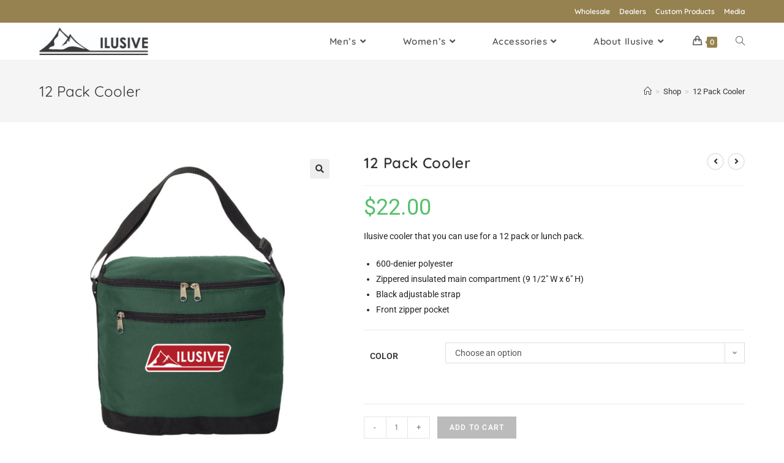

--- FILE ---
content_type: text/html; charset=UTF-8
request_url: https://ilusivegoods.com/product/cooler/
body_size: 25847
content:
<!DOCTYPE html>
<html class="html" lang="en-US">
<head>
	<meta charset="UTF-8">
	<link rel="profile" href="https://gmpg.org/xfn/11">

	<title>12 Pack Cooler &#8211; Ilusive Outdoor Goods</title>
<meta name='robots' content='max-image-preview:large' />
<meta name="viewport" content="width=device-width, initial-scale=1"><link rel='dns-prefetch' href='//capi-automation.s3.us-east-2.amazonaws.com' />
<link rel='dns-prefetch' href='//fonts.googleapis.com' />
<link rel="alternate" type="application/rss+xml" title="Ilusive Outdoor Goods &raquo; Feed" href="https://ilusivegoods.com/feed/" />
<link rel="alternate" type="application/rss+xml" title="Ilusive Outdoor Goods &raquo; Comments Feed" href="https://ilusivegoods.com/comments/feed/" />
<link rel="alternate" title="oEmbed (JSON)" type="application/json+oembed" href="https://ilusivegoods.com/wp-json/oembed/1.0/embed?url=https%3A%2F%2Filusivegoods.com%2Fproduct%2Fcooler%2F" />
<link rel="alternate" title="oEmbed (XML)" type="text/xml+oembed" href="https://ilusivegoods.com/wp-json/oembed/1.0/embed?url=https%3A%2F%2Filusivegoods.com%2Fproduct%2Fcooler%2F&#038;format=xml" />
<style id='wp-img-auto-sizes-contain-inline-css'>
img:is([sizes=auto i],[sizes^="auto," i]){contain-intrinsic-size:3000px 1500px}
/*# sourceURL=wp-img-auto-sizes-contain-inline-css */
</style>
<link rel='stylesheet' id='sbi_styles-css' href='https://ilusivegoods.com/wp-content/plugins/instagram-feed/css/sbi-styles.min.css?ver=6.10.0' media='all' />
<style id='wp-emoji-styles-inline-css'>

	img.wp-smiley, img.emoji {
		display: inline !important;
		border: none !important;
		box-shadow: none !important;
		height: 1em !important;
		width: 1em !important;
		margin: 0 0.07em !important;
		vertical-align: -0.1em !important;
		background: none !important;
		padding: 0 !important;
	}
/*# sourceURL=wp-emoji-styles-inline-css */
</style>
<link rel='stylesheet' id='wp-block-library-css' href='https://ilusivegoods.com/wp-includes/css/dist/block-library/style.min.css?ver=6.9' media='all' />
<style id='wp-block-library-theme-inline-css'>
.wp-block-audio :where(figcaption){color:#555;font-size:13px;text-align:center}.is-dark-theme .wp-block-audio :where(figcaption){color:#ffffffa6}.wp-block-audio{margin:0 0 1em}.wp-block-code{border:1px solid #ccc;border-radius:4px;font-family:Menlo,Consolas,monaco,monospace;padding:.8em 1em}.wp-block-embed :where(figcaption){color:#555;font-size:13px;text-align:center}.is-dark-theme .wp-block-embed :where(figcaption){color:#ffffffa6}.wp-block-embed{margin:0 0 1em}.blocks-gallery-caption{color:#555;font-size:13px;text-align:center}.is-dark-theme .blocks-gallery-caption{color:#ffffffa6}:root :where(.wp-block-image figcaption){color:#555;font-size:13px;text-align:center}.is-dark-theme :root :where(.wp-block-image figcaption){color:#ffffffa6}.wp-block-image{margin:0 0 1em}.wp-block-pullquote{border-bottom:4px solid;border-top:4px solid;color:currentColor;margin-bottom:1.75em}.wp-block-pullquote :where(cite),.wp-block-pullquote :where(footer),.wp-block-pullquote__citation{color:currentColor;font-size:.8125em;font-style:normal;text-transform:uppercase}.wp-block-quote{border-left:.25em solid;margin:0 0 1.75em;padding-left:1em}.wp-block-quote cite,.wp-block-quote footer{color:currentColor;font-size:.8125em;font-style:normal;position:relative}.wp-block-quote:where(.has-text-align-right){border-left:none;border-right:.25em solid;padding-left:0;padding-right:1em}.wp-block-quote:where(.has-text-align-center){border:none;padding-left:0}.wp-block-quote.is-large,.wp-block-quote.is-style-large,.wp-block-quote:where(.is-style-plain){border:none}.wp-block-search .wp-block-search__label{font-weight:700}.wp-block-search__button{border:1px solid #ccc;padding:.375em .625em}:where(.wp-block-group.has-background){padding:1.25em 2.375em}.wp-block-separator.has-css-opacity{opacity:.4}.wp-block-separator{border:none;border-bottom:2px solid;margin-left:auto;margin-right:auto}.wp-block-separator.has-alpha-channel-opacity{opacity:1}.wp-block-separator:not(.is-style-wide):not(.is-style-dots){width:100px}.wp-block-separator.has-background:not(.is-style-dots){border-bottom:none;height:1px}.wp-block-separator.has-background:not(.is-style-wide):not(.is-style-dots){height:2px}.wp-block-table{margin:0 0 1em}.wp-block-table td,.wp-block-table th{word-break:normal}.wp-block-table :where(figcaption){color:#555;font-size:13px;text-align:center}.is-dark-theme .wp-block-table :where(figcaption){color:#ffffffa6}.wp-block-video :where(figcaption){color:#555;font-size:13px;text-align:center}.is-dark-theme .wp-block-video :where(figcaption){color:#ffffffa6}.wp-block-video{margin:0 0 1em}:root :where(.wp-block-template-part.has-background){margin-bottom:0;margin-top:0;padding:1.25em 2.375em}
/*# sourceURL=/wp-includes/css/dist/block-library/theme.min.css */
</style>
<style id='classic-theme-styles-inline-css'>
/*! This file is auto-generated */
.wp-block-button__link{color:#fff;background-color:#32373c;border-radius:9999px;box-shadow:none;text-decoration:none;padding:calc(.667em + 2px) calc(1.333em + 2px);font-size:1.125em}.wp-block-file__button{background:#32373c;color:#fff;text-decoration:none}
/*# sourceURL=/wp-includes/css/classic-themes.min.css */
</style>
<style id='global-styles-inline-css'>
:root{--wp--preset--aspect-ratio--square: 1;--wp--preset--aspect-ratio--4-3: 4/3;--wp--preset--aspect-ratio--3-4: 3/4;--wp--preset--aspect-ratio--3-2: 3/2;--wp--preset--aspect-ratio--2-3: 2/3;--wp--preset--aspect-ratio--16-9: 16/9;--wp--preset--aspect-ratio--9-16: 9/16;--wp--preset--color--black: #000000;--wp--preset--color--cyan-bluish-gray: #abb8c3;--wp--preset--color--white: #ffffff;--wp--preset--color--pale-pink: #f78da7;--wp--preset--color--vivid-red: #cf2e2e;--wp--preset--color--luminous-vivid-orange: #ff6900;--wp--preset--color--luminous-vivid-amber: #fcb900;--wp--preset--color--light-green-cyan: #7bdcb5;--wp--preset--color--vivid-green-cyan: #00d084;--wp--preset--color--pale-cyan-blue: #8ed1fc;--wp--preset--color--vivid-cyan-blue: #0693e3;--wp--preset--color--vivid-purple: #9b51e0;--wp--preset--gradient--vivid-cyan-blue-to-vivid-purple: linear-gradient(135deg,rgb(6,147,227) 0%,rgb(155,81,224) 100%);--wp--preset--gradient--light-green-cyan-to-vivid-green-cyan: linear-gradient(135deg,rgb(122,220,180) 0%,rgb(0,208,130) 100%);--wp--preset--gradient--luminous-vivid-amber-to-luminous-vivid-orange: linear-gradient(135deg,rgb(252,185,0) 0%,rgb(255,105,0) 100%);--wp--preset--gradient--luminous-vivid-orange-to-vivid-red: linear-gradient(135deg,rgb(255,105,0) 0%,rgb(207,46,46) 100%);--wp--preset--gradient--very-light-gray-to-cyan-bluish-gray: linear-gradient(135deg,rgb(238,238,238) 0%,rgb(169,184,195) 100%);--wp--preset--gradient--cool-to-warm-spectrum: linear-gradient(135deg,rgb(74,234,220) 0%,rgb(151,120,209) 20%,rgb(207,42,186) 40%,rgb(238,44,130) 60%,rgb(251,105,98) 80%,rgb(254,248,76) 100%);--wp--preset--gradient--blush-light-purple: linear-gradient(135deg,rgb(255,206,236) 0%,rgb(152,150,240) 100%);--wp--preset--gradient--blush-bordeaux: linear-gradient(135deg,rgb(254,205,165) 0%,rgb(254,45,45) 50%,rgb(107,0,62) 100%);--wp--preset--gradient--luminous-dusk: linear-gradient(135deg,rgb(255,203,112) 0%,rgb(199,81,192) 50%,rgb(65,88,208) 100%);--wp--preset--gradient--pale-ocean: linear-gradient(135deg,rgb(255,245,203) 0%,rgb(182,227,212) 50%,rgb(51,167,181) 100%);--wp--preset--gradient--electric-grass: linear-gradient(135deg,rgb(202,248,128) 0%,rgb(113,206,126) 100%);--wp--preset--gradient--midnight: linear-gradient(135deg,rgb(2,3,129) 0%,rgb(40,116,252) 100%);--wp--preset--font-size--small: 13px;--wp--preset--font-size--medium: 20px;--wp--preset--font-size--large: 36px;--wp--preset--font-size--x-large: 42px;--wp--preset--spacing--20: 0.44rem;--wp--preset--spacing--30: 0.67rem;--wp--preset--spacing--40: 1rem;--wp--preset--spacing--50: 1.5rem;--wp--preset--spacing--60: 2.25rem;--wp--preset--spacing--70: 3.38rem;--wp--preset--spacing--80: 5.06rem;--wp--preset--shadow--natural: 6px 6px 9px rgba(0, 0, 0, 0.2);--wp--preset--shadow--deep: 12px 12px 50px rgba(0, 0, 0, 0.4);--wp--preset--shadow--sharp: 6px 6px 0px rgba(0, 0, 0, 0.2);--wp--preset--shadow--outlined: 6px 6px 0px -3px rgb(255, 255, 255), 6px 6px rgb(0, 0, 0);--wp--preset--shadow--crisp: 6px 6px 0px rgb(0, 0, 0);}:where(.is-layout-flex){gap: 0.5em;}:where(.is-layout-grid){gap: 0.5em;}body .is-layout-flex{display: flex;}.is-layout-flex{flex-wrap: wrap;align-items: center;}.is-layout-flex > :is(*, div){margin: 0;}body .is-layout-grid{display: grid;}.is-layout-grid > :is(*, div){margin: 0;}:where(.wp-block-columns.is-layout-flex){gap: 2em;}:where(.wp-block-columns.is-layout-grid){gap: 2em;}:where(.wp-block-post-template.is-layout-flex){gap: 1.25em;}:where(.wp-block-post-template.is-layout-grid){gap: 1.25em;}.has-black-color{color: var(--wp--preset--color--black) !important;}.has-cyan-bluish-gray-color{color: var(--wp--preset--color--cyan-bluish-gray) !important;}.has-white-color{color: var(--wp--preset--color--white) !important;}.has-pale-pink-color{color: var(--wp--preset--color--pale-pink) !important;}.has-vivid-red-color{color: var(--wp--preset--color--vivid-red) !important;}.has-luminous-vivid-orange-color{color: var(--wp--preset--color--luminous-vivid-orange) !important;}.has-luminous-vivid-amber-color{color: var(--wp--preset--color--luminous-vivid-amber) !important;}.has-light-green-cyan-color{color: var(--wp--preset--color--light-green-cyan) !important;}.has-vivid-green-cyan-color{color: var(--wp--preset--color--vivid-green-cyan) !important;}.has-pale-cyan-blue-color{color: var(--wp--preset--color--pale-cyan-blue) !important;}.has-vivid-cyan-blue-color{color: var(--wp--preset--color--vivid-cyan-blue) !important;}.has-vivid-purple-color{color: var(--wp--preset--color--vivid-purple) !important;}.has-black-background-color{background-color: var(--wp--preset--color--black) !important;}.has-cyan-bluish-gray-background-color{background-color: var(--wp--preset--color--cyan-bluish-gray) !important;}.has-white-background-color{background-color: var(--wp--preset--color--white) !important;}.has-pale-pink-background-color{background-color: var(--wp--preset--color--pale-pink) !important;}.has-vivid-red-background-color{background-color: var(--wp--preset--color--vivid-red) !important;}.has-luminous-vivid-orange-background-color{background-color: var(--wp--preset--color--luminous-vivid-orange) !important;}.has-luminous-vivid-amber-background-color{background-color: var(--wp--preset--color--luminous-vivid-amber) !important;}.has-light-green-cyan-background-color{background-color: var(--wp--preset--color--light-green-cyan) !important;}.has-vivid-green-cyan-background-color{background-color: var(--wp--preset--color--vivid-green-cyan) !important;}.has-pale-cyan-blue-background-color{background-color: var(--wp--preset--color--pale-cyan-blue) !important;}.has-vivid-cyan-blue-background-color{background-color: var(--wp--preset--color--vivid-cyan-blue) !important;}.has-vivid-purple-background-color{background-color: var(--wp--preset--color--vivid-purple) !important;}.has-black-border-color{border-color: var(--wp--preset--color--black) !important;}.has-cyan-bluish-gray-border-color{border-color: var(--wp--preset--color--cyan-bluish-gray) !important;}.has-white-border-color{border-color: var(--wp--preset--color--white) !important;}.has-pale-pink-border-color{border-color: var(--wp--preset--color--pale-pink) !important;}.has-vivid-red-border-color{border-color: var(--wp--preset--color--vivid-red) !important;}.has-luminous-vivid-orange-border-color{border-color: var(--wp--preset--color--luminous-vivid-orange) !important;}.has-luminous-vivid-amber-border-color{border-color: var(--wp--preset--color--luminous-vivid-amber) !important;}.has-light-green-cyan-border-color{border-color: var(--wp--preset--color--light-green-cyan) !important;}.has-vivid-green-cyan-border-color{border-color: var(--wp--preset--color--vivid-green-cyan) !important;}.has-pale-cyan-blue-border-color{border-color: var(--wp--preset--color--pale-cyan-blue) !important;}.has-vivid-cyan-blue-border-color{border-color: var(--wp--preset--color--vivid-cyan-blue) !important;}.has-vivid-purple-border-color{border-color: var(--wp--preset--color--vivid-purple) !important;}.has-vivid-cyan-blue-to-vivid-purple-gradient-background{background: var(--wp--preset--gradient--vivid-cyan-blue-to-vivid-purple) !important;}.has-light-green-cyan-to-vivid-green-cyan-gradient-background{background: var(--wp--preset--gradient--light-green-cyan-to-vivid-green-cyan) !important;}.has-luminous-vivid-amber-to-luminous-vivid-orange-gradient-background{background: var(--wp--preset--gradient--luminous-vivid-amber-to-luminous-vivid-orange) !important;}.has-luminous-vivid-orange-to-vivid-red-gradient-background{background: var(--wp--preset--gradient--luminous-vivid-orange-to-vivid-red) !important;}.has-very-light-gray-to-cyan-bluish-gray-gradient-background{background: var(--wp--preset--gradient--very-light-gray-to-cyan-bluish-gray) !important;}.has-cool-to-warm-spectrum-gradient-background{background: var(--wp--preset--gradient--cool-to-warm-spectrum) !important;}.has-blush-light-purple-gradient-background{background: var(--wp--preset--gradient--blush-light-purple) !important;}.has-blush-bordeaux-gradient-background{background: var(--wp--preset--gradient--blush-bordeaux) !important;}.has-luminous-dusk-gradient-background{background: var(--wp--preset--gradient--luminous-dusk) !important;}.has-pale-ocean-gradient-background{background: var(--wp--preset--gradient--pale-ocean) !important;}.has-electric-grass-gradient-background{background: var(--wp--preset--gradient--electric-grass) !important;}.has-midnight-gradient-background{background: var(--wp--preset--gradient--midnight) !important;}.has-small-font-size{font-size: var(--wp--preset--font-size--small) !important;}.has-medium-font-size{font-size: var(--wp--preset--font-size--medium) !important;}.has-large-font-size{font-size: var(--wp--preset--font-size--large) !important;}.has-x-large-font-size{font-size: var(--wp--preset--font-size--x-large) !important;}
:where(.wp-block-post-template.is-layout-flex){gap: 1.25em;}:where(.wp-block-post-template.is-layout-grid){gap: 1.25em;}
:where(.wp-block-term-template.is-layout-flex){gap: 1.25em;}:where(.wp-block-term-template.is-layout-grid){gap: 1.25em;}
:where(.wp-block-columns.is-layout-flex){gap: 2em;}:where(.wp-block-columns.is-layout-grid){gap: 2em;}
:root :where(.wp-block-pullquote){font-size: 1.5em;line-height: 1.6;}
/*# sourceURL=global-styles-inline-css */
</style>
<link rel='stylesheet' id='photoswipe-css' href='https://ilusivegoods.com/wp-content/plugins/woocommerce/assets/css/photoswipe/photoswipe.min.css?ver=10.4.3' media='all' />
<link rel='stylesheet' id='photoswipe-default-skin-css' href='https://ilusivegoods.com/wp-content/plugins/woocommerce/assets/css/photoswipe/default-skin/default-skin.min.css?ver=10.4.3' media='all' />
<style id='woocommerce-inline-inline-css'>
.woocommerce form .form-row .required { visibility: visible; }
/*# sourceURL=woocommerce-inline-inline-css */
</style>
<link rel='stylesheet' id='swatches-and-photos-css' href='https://ilusivegoods.com/wp-content/plugins/woocommerce-variation-swatches-and-photos/assets/css/swatches-and-photos.css?ver=3.0.0' media='all' />
<link rel='stylesheet' id='oceanwp-style-css' href='https://ilusivegoods.com/wp-content/themes/oceanwp/assets/css/style.min.css?ver=1.0' media='all' />
<link rel='stylesheet' id='child-style-css' href='https://ilusivegoods.com/wp-content/themes/oceanwp-child-theme-master/style.css?ver=6.9' media='all' />
<link rel='stylesheet' id='elementor-frontend-css' href='https://ilusivegoods.com/wp-content/plugins/elementor/assets/css/frontend.min.css?ver=3.33.4' media='all' />
<link rel='stylesheet' id='elementor-post-1066-css' href='https://ilusivegoods.com/wp-content/uploads/elementor/css/post-1066.css?ver=1766431154' media='all' />
<link rel='stylesheet' id='oceanwp-woo-mini-cart-css' href='https://ilusivegoods.com/wp-content/themes/oceanwp/assets/css/woo/woo-mini-cart.min.css?ver=6.9' media='all' />
<link rel='stylesheet' id='font-awesome-css' href='https://ilusivegoods.com/wp-content/themes/oceanwp/assets/fonts/fontawesome/css/all.min.css?ver=6.4.2' media='all' />
<link rel='stylesheet' id='simple-line-icons-css' href='https://ilusivegoods.com/wp-content/themes/oceanwp/assets/css/third/simple-line-icons.min.css?ver=2.4.0' media='all' />
<link rel='stylesheet' id='oceanwp-google-font-roboto-css' href='//fonts.googleapis.com/css?family=Roboto%3A100%2C200%2C300%2C400%2C500%2C600%2C700%2C800%2C900%2C100i%2C200i%2C300i%2C400i%2C500i%2C600i%2C700i%2C800i%2C900i&#038;subset=latin&#038;display=swap&#038;ver=6.9' media='all' />
<link rel='stylesheet' id='oceanwp-google-font-quicksand-css' href='//fonts.googleapis.com/css?family=Quicksand%3A100%2C200%2C300%2C400%2C500%2C600%2C700%2C800%2C900%2C100i%2C200i%2C300i%2C400i%2C500i%2C600i%2C700i%2C800i%2C900i&#038;subset=latin&#038;display=swap&#038;ver=6.9' media='all' />
<link rel='stylesheet' id='wc_stripe_express_checkout_style-css' href='https://ilusivegoods.com/wp-content/plugins/woocommerce-gateway-stripe/build/express-checkout.css?ver=2bec0c7b5a831a62b06b' media='all' />
<link rel='stylesheet' id='oceanwp-woocommerce-css' href='https://ilusivegoods.com/wp-content/themes/oceanwp/assets/css/woo/woocommerce.min.css?ver=6.9' media='all' />
<link rel='stylesheet' id='oceanwp-woo-star-font-css' href='https://ilusivegoods.com/wp-content/themes/oceanwp/assets/css/woo/woo-star-font.min.css?ver=6.9' media='all' />
<link rel='stylesheet' id='oceanwp-woo-quick-view-css' href='https://ilusivegoods.com/wp-content/themes/oceanwp/assets/css/woo/woo-quick-view.min.css?ver=6.9' media='all' />
<link rel='stylesheet' id='oceanwp-woo-floating-bar-css' href='https://ilusivegoods.com/wp-content/themes/oceanwp/assets/css/woo/woo-floating-bar.min.css?ver=6.9' media='all' />
<link rel='stylesheet' id='oe-widgets-style-css' href='https://ilusivegoods.com/wp-content/plugins/ocean-extra/assets/css/widgets.css?ver=6.9' media='all' />
<link rel='stylesheet' id='osh-styles-css' href='https://ilusivegoods.com/wp-content/plugins/ocean-sticky-header/assets/css/style.min.css?ver=6.9' media='all' />
<link rel='stylesheet' id='elementor-icons-shared-0-css' href='https://ilusivegoods.com/wp-content/plugins/elementor/assets/lib/font-awesome/css/fontawesome.min.css?ver=5.15.3' media='all' />
<link rel='stylesheet' id='elementor-icons-fa-brands-css' href='https://ilusivegoods.com/wp-content/plugins/elementor/assets/lib/font-awesome/css/brands.min.css?ver=5.15.3' media='all' />
<link rel='stylesheet' id='elementor-icons-fa-solid-css' href='https://ilusivegoods.com/wp-content/plugins/elementor/assets/lib/font-awesome/css/solid.min.css?ver=5.15.3' media='all' />
<script type="text/template" id="tmpl-variation-template">
	<div class="woocommerce-variation-description">{{{ data.variation.variation_description }}}</div>
	<div class="woocommerce-variation-price">{{{ data.variation.price_html }}}</div>
	<div class="woocommerce-variation-availability">{{{ data.variation.availability_html }}}</div>
</script>
<script type="text/template" id="tmpl-unavailable-variation-template">
	<p role="alert">Sorry, this product is unavailable. Please choose a different combination.</p>
</script>
<script src="https://ilusivegoods.com/wp-includes/js/jquery/jquery.min.js?ver=3.7.1" id="jquery-core-js"></script>
<script src="https://ilusivegoods.com/wp-includes/js/jquery/jquery-migrate.min.js?ver=3.4.1" id="jquery-migrate-js"></script>
<script src="https://ilusivegoods.com/wp-content/plugins/woocommerce/assets/js/jquery-blockui/jquery.blockUI.min.js?ver=2.7.0-wc.10.4.3" id="wc-jquery-blockui-js" defer data-wp-strategy="defer"></script>
<script id="wc-add-to-cart-js-extra">
var wc_add_to_cart_params = {"ajax_url":"/wp-admin/admin-ajax.php","wc_ajax_url":"/?wc-ajax=%%endpoint%%","i18n_view_cart":"View cart","cart_url":"https://ilusivegoods.com/cart/","is_cart":"","cart_redirect_after_add":"no"};
//# sourceURL=wc-add-to-cart-js-extra
</script>
<script src="https://ilusivegoods.com/wp-content/plugins/woocommerce/assets/js/frontend/add-to-cart.min.js?ver=10.4.3" id="wc-add-to-cart-js" defer data-wp-strategy="defer"></script>
<script src="https://ilusivegoods.com/wp-content/plugins/woocommerce/assets/js/zoom/jquery.zoom.min.js?ver=1.7.21-wc.10.4.3" id="wc-zoom-js" defer data-wp-strategy="defer"></script>
<script src="https://ilusivegoods.com/wp-content/plugins/woocommerce/assets/js/flexslider/jquery.flexslider.min.js?ver=2.7.2-wc.10.4.3" id="wc-flexslider-js" defer data-wp-strategy="defer"></script>
<script src="https://ilusivegoods.com/wp-content/plugins/woocommerce/assets/js/photoswipe/photoswipe.min.js?ver=4.1.1-wc.10.4.3" id="wc-photoswipe-js" defer data-wp-strategy="defer"></script>
<script src="https://ilusivegoods.com/wp-content/plugins/woocommerce/assets/js/photoswipe/photoswipe-ui-default.min.js?ver=4.1.1-wc.10.4.3" id="wc-photoswipe-ui-default-js" defer data-wp-strategy="defer"></script>
<script id="wc-single-product-js-extra">
var wc_single_product_params = {"i18n_required_rating_text":"Please select a rating","i18n_rating_options":["1 of 5 stars","2 of 5 stars","3 of 5 stars","4 of 5 stars","5 of 5 stars"],"i18n_product_gallery_trigger_text":"View full-screen image gallery","review_rating_required":"yes","flexslider":{"rtl":false,"animation":"slide","smoothHeight":true,"directionNav":false,"controlNav":"thumbnails","slideshow":false,"animationSpeed":500,"animationLoop":false,"allowOneSlide":false},"zoom_enabled":"1","zoom_options":[],"photoswipe_enabled":"1","photoswipe_options":{"shareEl":false,"closeOnScroll":false,"history":false,"hideAnimationDuration":0,"showAnimationDuration":0},"flexslider_enabled":"1"};
//# sourceURL=wc-single-product-js-extra
</script>
<script src="https://ilusivegoods.com/wp-content/plugins/woocommerce/assets/js/frontend/single-product.min.js?ver=10.4.3" id="wc-single-product-js" defer data-wp-strategy="defer"></script>
<script src="https://ilusivegoods.com/wp-content/plugins/woocommerce/assets/js/js-cookie/js.cookie.min.js?ver=2.1.4-wc.10.4.3" id="wc-js-cookie-js" defer data-wp-strategy="defer"></script>
<script id="woocommerce-js-extra">
var woocommerce_params = {"ajax_url":"/wp-admin/admin-ajax.php","wc_ajax_url":"/?wc-ajax=%%endpoint%%","i18n_password_show":"Show password","i18n_password_hide":"Hide password"};
//# sourceURL=woocommerce-js-extra
</script>
<script src="https://ilusivegoods.com/wp-content/plugins/woocommerce/assets/js/frontend/woocommerce.min.js?ver=10.4.3" id="woocommerce-js" defer data-wp-strategy="defer"></script>
<script src="https://ilusivegoods.com/wp-includes/js/underscore.min.js?ver=1.13.7" id="underscore-js"></script>
<script id="wp-util-js-extra">
var _wpUtilSettings = {"ajax":{"url":"/wp-admin/admin-ajax.php"}};
//# sourceURL=wp-util-js-extra
</script>
<script src="https://ilusivegoods.com/wp-includes/js/wp-util.min.js?ver=6.9" id="wp-util-js"></script>
<script id="wc-add-to-cart-variation-js-extra">
var wc_add_to_cart_variation_params = {"wc_ajax_url":"/?wc-ajax=%%endpoint%%","i18n_no_matching_variations_text":"Sorry, no products matched your selection. Please choose a different combination.","i18n_make_a_selection_text":"Please select some product options before adding this product to your cart.","i18n_unavailable_text":"Sorry, this product is unavailable. Please choose a different combination.","i18n_reset_alert_text":"Your selection has been reset. Please select some product options before adding this product to your cart."};
//# sourceURL=wc-add-to-cart-variation-js-extra
</script>
<script src="https://ilusivegoods.com/wp-content/plugins/woocommerce/assets/js/frontend/add-to-cart-variation.min.js?ver=10.4.3" id="wc-add-to-cart-variation-js" defer data-wp-strategy="defer"></script>
<script id="wc-cart-fragments-js-extra">
var wc_cart_fragments_params = {"ajax_url":"/wp-admin/admin-ajax.php","wc_ajax_url":"/?wc-ajax=%%endpoint%%","cart_hash_key":"wc_cart_hash_98514451799bfd7580a5574657dc5ab6","fragment_name":"wc_fragments_98514451799bfd7580a5574657dc5ab6","request_timeout":"5000"};
//# sourceURL=wc-cart-fragments-js-extra
</script>
<script src="https://ilusivegoods.com/wp-content/plugins/woocommerce/assets/js/frontend/cart-fragments.min.js?ver=10.4.3" id="wc-cart-fragments-js" defer data-wp-strategy="defer"></script>
<link rel="https://api.w.org/" href="https://ilusivegoods.com/wp-json/" /><link rel="alternate" title="JSON" type="application/json" href="https://ilusivegoods.com/wp-json/wp/v2/product/1496" /><link rel="EditURI" type="application/rsd+xml" title="RSD" href="https://ilusivegoods.com/xmlrpc.php?rsd" />
<meta name="generator" content="WordPress 6.9" />
<meta name="generator" content="WooCommerce 10.4.3" />
<link rel="canonical" href="https://ilusivegoods.com/product/cooler/" />
<link rel='shortlink' href='https://ilusivegoods.com/?p=1496' />
	<noscript><style>.woocommerce-product-gallery{ opacity: 1 !important; }</style></noscript>
	<meta name="generator" content="Elementor 3.33.4; features: additional_custom_breakpoints; settings: css_print_method-external, google_font-enabled, font_display-auto">
			<script  type="text/javascript">
				!function(f,b,e,v,n,t,s){if(f.fbq)return;n=f.fbq=function(){n.callMethod?
					n.callMethod.apply(n,arguments):n.queue.push(arguments)};if(!f._fbq)f._fbq=n;
					n.push=n;n.loaded=!0;n.version='2.0';n.queue=[];t=b.createElement(e);t.async=!0;
					t.src=v;s=b.getElementsByTagName(e)[0];s.parentNode.insertBefore(t,s)}(window,
					document,'script','https://connect.facebook.net/en_US/fbevents.js');
			</script>
			<!-- WooCommerce Facebook Integration Begin -->
			<script  type="text/javascript">

				fbq('init', '365767366324378', {}, {
    "agent": "woocommerce_0-10.4.3-3.5.15"
});

				document.addEventListener( 'DOMContentLoaded', function() {
					// Insert placeholder for events injected when a product is added to the cart through AJAX.
					document.body.insertAdjacentHTML( 'beforeend', '<div class=\"wc-facebook-pixel-event-placeholder\"></div>' );
				}, false );

			</script>
			<!-- WooCommerce Facebook Integration End -->
						<style>
				.e-con.e-parent:nth-of-type(n+4):not(.e-lazyloaded):not(.e-no-lazyload),
				.e-con.e-parent:nth-of-type(n+4):not(.e-lazyloaded):not(.e-no-lazyload) * {
					background-image: none !important;
				}
				@media screen and (max-height: 1024px) {
					.e-con.e-parent:nth-of-type(n+3):not(.e-lazyloaded):not(.e-no-lazyload),
					.e-con.e-parent:nth-of-type(n+3):not(.e-lazyloaded):not(.e-no-lazyload) * {
						background-image: none !important;
					}
				}
				@media screen and (max-height: 640px) {
					.e-con.e-parent:nth-of-type(n+2):not(.e-lazyloaded):not(.e-no-lazyload),
					.e-con.e-parent:nth-of-type(n+2):not(.e-lazyloaded):not(.e-no-lazyload) * {
						background-image: none !important;
					}
				}
			</style>
			<link rel="icon" href="https://ilusivegoods.com/wp-content/uploads/2023/03/cropped-httml-icon-1-32x32.jpg" sizes="32x32" />
<link rel="icon" href="https://ilusivegoods.com/wp-content/uploads/2023/03/cropped-httml-icon-1-192x192.jpg" sizes="192x192" />
<link rel="apple-touch-icon" href="https://ilusivegoods.com/wp-content/uploads/2023/03/cropped-httml-icon-1-180x180.jpg" />
<meta name="msapplication-TileImage" content="https://ilusivegoods.com/wp-content/uploads/2023/03/cropped-httml-icon-1-270x270.jpg" />
<!-- OceanWP CSS -->
<style type="text/css">
/* General CSS */.woocommerce-MyAccount-navigation ul li a:before,.woocommerce-checkout .woocommerce-info a,.woocommerce-checkout #payment ul.payment_methods .wc_payment_method>input[type=radio]:first-child:checked+label:before,.woocommerce-checkout #payment .payment_method_paypal .about_paypal,.woocommerce ul.products li.product li.category a:hover,.woocommerce ul.products li.product .button:hover,.woocommerce ul.products li.product .product-inner .added_to_cart:hover,.product_meta .posted_in a:hover,.product_meta .tagged_as a:hover,.woocommerce div.product .woocommerce-tabs ul.tabs li a:hover,.woocommerce div.product .woocommerce-tabs ul.tabs li.active a,.woocommerce .oceanwp-grid-list a.active,.woocommerce .oceanwp-grid-list a:hover,.woocommerce .oceanwp-off-canvas-filter:hover,.widget_shopping_cart ul.cart_list li .owp-grid-wrap .owp-grid a.remove:hover,.widget_product_categories li a:hover ~ .count,.widget_layered_nav li a:hover ~ .count,.woocommerce ul.products li.product:not(.product-category) .woo-entry-buttons li a:hover,a:hover,a.light:hover,.theme-heading .text::before,.theme-heading .text::after,#top-bar-content >a:hover,#top-bar-social li.oceanwp-email a:hover,#site-navigation-wrap .dropdown-menu >li >a:hover,#site-header.medium-header #medium-searchform button:hover,.oceanwp-mobile-menu-icon a:hover,.blog-entry.post .blog-entry-header .entry-title a:hover,.blog-entry.post .blog-entry-readmore a:hover,.blog-entry.thumbnail-entry .blog-entry-category a,ul.meta li a:hover,.dropcap,.single nav.post-navigation .nav-links .title,body .related-post-title a:hover,body #wp-calendar caption,body .contact-info-widget.default i,body .contact-info-widget.big-icons i,body .custom-links-widget .oceanwp-custom-links li a:hover,body .custom-links-widget .oceanwp-custom-links li a:hover:before,body .posts-thumbnails-widget li a:hover,body .social-widget li.oceanwp-email a:hover,.comment-author .comment-meta .comment-reply-link,#respond #cancel-comment-reply-link:hover,#footer-widgets .footer-box a:hover,#footer-bottom a:hover,#footer-bottom #footer-bottom-menu a:hover,.sidr a:hover,.sidr-class-dropdown-toggle:hover,.sidr-class-menu-item-has-children.active >a,.sidr-class-menu-item-has-children.active >a >.sidr-class-dropdown-toggle,input[type=checkbox]:checked:before{color:#968251}.woocommerce .oceanwp-grid-list a.active .owp-icon use,.woocommerce .oceanwp-grid-list a:hover .owp-icon use,.single nav.post-navigation .nav-links .title .owp-icon use,.blog-entry.post .blog-entry-readmore a:hover .owp-icon use,body .contact-info-widget.default .owp-icon use,body .contact-info-widget.big-icons .owp-icon use{stroke:#968251}.woocommerce div.product div.images .open-image,.wcmenucart-details.count,.woocommerce-message a,.woocommerce-error a,.woocommerce-info a,.woocommerce .widget_price_filter .ui-slider .ui-slider-handle,.woocommerce .widget_price_filter .ui-slider .ui-slider-range,.owp-product-nav li a.owp-nav-link:hover,.woocommerce div.product.owp-tabs-layout-vertical .woocommerce-tabs ul.tabs li a:after,.woocommerce .widget_product_categories li.current-cat >a ~ .count,.woocommerce .widget_product_categories li.current-cat >a:before,.woocommerce .widget_layered_nav li.chosen a ~ .count,.woocommerce .widget_layered_nav li.chosen a:before,#owp-checkout-timeline .active .timeline-wrapper,.bag-style:hover .wcmenucart-cart-icon .wcmenucart-count,.show-cart .wcmenucart-cart-icon .wcmenucart-count,.woocommerce ul.products li.product:not(.product-category) .image-wrap .button,input[type="button"],input[type="reset"],input[type="submit"],button[type="submit"],.button,#site-navigation-wrap .dropdown-menu >li.btn >a >span,.thumbnail:hover i,.post-quote-content,.omw-modal .omw-close-modal,body .contact-info-widget.big-icons li:hover i,body div.wpforms-container-full .wpforms-form input[type=submit],body div.wpforms-container-full .wpforms-form button[type=submit],body div.wpforms-container-full .wpforms-form .wpforms-page-button{background-color:#968251}.thumbnail:hover .link-post-svg-icon{background-color:#968251}body .contact-info-widget.big-icons li:hover .owp-icon{background-color:#968251}.current-shop-items-dropdown{border-top-color:#968251}.woocommerce div.product .woocommerce-tabs ul.tabs li.active a{border-bottom-color:#968251}.wcmenucart-details.count:before{border-color:#968251}.woocommerce ul.products li.product .button:hover{border-color:#968251}.woocommerce ul.products li.product .product-inner .added_to_cart:hover{border-color:#968251}.woocommerce div.product .woocommerce-tabs ul.tabs li.active a{border-color:#968251}.woocommerce .oceanwp-grid-list a.active{border-color:#968251}.woocommerce .oceanwp-grid-list a:hover{border-color:#968251}.woocommerce .oceanwp-off-canvas-filter:hover{border-color:#968251}.owp-product-nav li a.owp-nav-link:hover{border-color:#968251}.widget_shopping_cart_content .buttons .button:first-child:hover{border-color:#968251}.widget_shopping_cart ul.cart_list li .owp-grid-wrap .owp-grid a.remove:hover{border-color:#968251}.widget_product_categories li a:hover ~ .count{border-color:#968251}.woocommerce .widget_product_categories li.current-cat >a ~ .count{border-color:#968251}.woocommerce .widget_product_categories li.current-cat >a:before{border-color:#968251}.widget_layered_nav li a:hover ~ .count{border-color:#968251}.woocommerce .widget_layered_nav li.chosen a ~ .count{border-color:#968251}.woocommerce .widget_layered_nav li.chosen a:before{border-color:#968251}#owp-checkout-timeline.arrow .active .timeline-wrapper:before{border-top-color:#968251;border-bottom-color:#968251}#owp-checkout-timeline.arrow .active .timeline-wrapper:after{border-left-color:#968251;border-right-color:#968251}.bag-style:hover .wcmenucart-cart-icon .wcmenucart-count{border-color:#968251}.bag-style:hover .wcmenucart-cart-icon .wcmenucart-count:after{border-color:#968251}.show-cart .wcmenucart-cart-icon .wcmenucart-count{border-color:#968251}.show-cart .wcmenucart-cart-icon .wcmenucart-count:after{border-color:#968251}.woocommerce ul.products li.product:not(.product-category) .woo-product-gallery .active a{border-color:#968251}.woocommerce ul.products li.product:not(.product-category) .woo-product-gallery a:hover{border-color:#968251}.widget-title{border-color:#968251}blockquote{border-color:#968251}#searchform-dropdown{border-color:#968251}.dropdown-menu .sub-menu{border-color:#968251}.blog-entry.large-entry .blog-entry-readmore a:hover{border-color:#968251}.oceanwp-newsletter-form-wrap input[type="email"]:focus{border-color:#968251}.social-widget li.oceanwp-email a:hover{border-color:#968251}#respond #cancel-comment-reply-link:hover{border-color:#968251}body .contact-info-widget.big-icons li:hover i{border-color:#968251}#footer-widgets .oceanwp-newsletter-form-wrap input[type="email"]:focus{border-color:#968251}blockquote,.wp-block-quote{border-left-color:#968251}body .contact-info-widget.big-icons li:hover .owp-icon{border-color:#968251}.woocommerce div.product div.images .open-image:hover,.woocommerce-error a:hover,.woocommerce-info a:hover,.woocommerce-message a:hover,.woocommerce-message a:focus,.woocommerce .button:focus,.woocommerce ul.products li.product:not(.product-category) .image-wrap .button:hover,input[type="button"]:hover,input[type="reset"]:hover,input[type="submit"]:hover,button[type="submit"]:hover,input[type="button"]:focus,input[type="reset"]:focus,input[type="submit"]:focus,button[type="submit"]:focus,.button:hover,.button:focus,#site-navigation-wrap .dropdown-menu >li.btn >a:hover >span,.post-quote-author,.omw-modal .omw-close-modal:hover,body div.wpforms-container-full .wpforms-form input[type=submit]:hover,body div.wpforms-container-full .wpforms-form button[type=submit]:hover,body div.wpforms-container-full .wpforms-form .wpforms-page-button:hover{background-color:#966c01}/* Header CSS */#site-logo #site-logo-inner,.oceanwp-social-menu .social-menu-inner,#site-header.full_screen-header .menu-bar-inner,.after-header-content .after-header-content-inner{height:60px}#site-navigation-wrap .dropdown-menu >li >a,.oceanwp-mobile-menu-icon a,.mobile-menu-close,.after-header-content-inner >a{line-height:60px}#site-header.has-header-media .overlay-header-media{background-color:rgba(0,0,0,0.5)}#site-header #site-logo #site-logo-inner a img,#site-header.center-header #site-navigation-wrap .middle-site-logo a img{max-height:45px}.effect-one #site-navigation-wrap .dropdown-menu >li >a.menu-link >span:after,.effect-three #site-navigation-wrap .dropdown-menu >li >a.menu-link >span:after,.effect-five #site-navigation-wrap .dropdown-menu >li >a.menu-link >span:before,.effect-five #site-navigation-wrap .dropdown-menu >li >a.menu-link >span:after,.effect-nine #site-navigation-wrap .dropdown-menu >li >a.menu-link >span:before,.effect-nine #site-navigation-wrap .dropdown-menu >li >a.menu-link >span:after{background-color:#222222}.effect-four #site-navigation-wrap .dropdown-menu >li >a.menu-link >span:before,.effect-four #site-navigation-wrap .dropdown-menu >li >a.menu-link >span:after,.effect-seven #site-navigation-wrap .dropdown-menu >li >a.menu-link:hover >span:after,.effect-seven #site-navigation-wrap .dropdown-menu >li.sfHover >a.menu-link >span:after{color:#222222}.effect-seven #site-navigation-wrap .dropdown-menu >li >a.menu-link:hover >span:after,.effect-seven #site-navigation-wrap .dropdown-menu >li.sfHover >a.menu-link >span:after{text-shadow:10px 0 #222222,-10px 0 #222222}#site-navigation-wrap .dropdown-menu >li >a:hover,.oceanwp-mobile-menu-icon a:hover,#searchform-header-replace-close:hover{color:#968251}#site-navigation-wrap .dropdown-menu >li >a:hover .owp-icon use,.oceanwp-mobile-menu-icon a:hover .owp-icon use,#searchform-header-replace-close:hover .owp-icon use{stroke:#968251}.dropdown-menu .sub-menu{min-width:222px}.dropdown-menu .sub-menu,#searchform-dropdown,.current-shop-items-dropdown{border-color:#968251}/* Top Bar CSS */#top-bar-wrap,.oceanwp-top-bar-sticky{background-color:#968251}#top-bar-wrap,#top-bar-content strong{color:#ffffff}#top-bar-content a,#top-bar-social-alt a{color:#ffffff}#top-bar-content a:hover,#top-bar-social-alt a:hover{color:#222222}/* Footer Widgets CSS */#footer-widgets{padding:0}/* WooCommerce CSS */#owp-checkout-timeline .timeline-step{color:#cccccc}#owp-checkout-timeline .timeline-step{border-color:#cccccc}.woocommerce span.onsale{background-color:#968251}.woocommerce ul.products li.product .price,.woocommerce ul.products li.product .price .amount{color:#968251}/* Typography CSS */body{font-family:Roboto;color:#222222}h1,h2,h3,h4,h5,h6,.theme-heading,.widget-title,.oceanwp-widget-recent-posts-title,.comment-reply-title,.entry-title,.sidebar-box .widget-title{font-family:Quicksand;font-weight:600}#top-bar-content,#top-bar-social-alt{font-family:Quicksand;font-weight:600}#site-navigation-wrap .dropdown-menu >li >a,#site-header.full_screen-header .fs-dropdown-menu >li >a,#site-header.top-header #site-navigation-wrap .dropdown-menu >li >a,#site-header.center-header #site-navigation-wrap .dropdown-menu >li >a,#site-header.medium-header #site-navigation-wrap .dropdown-menu >li >a,.oceanwp-mobile-menu-icon a{font-family:Quicksand;font-weight:600;font-size:15px}.dropdown-menu ul li a.menu-link,#site-header.full_screen-header .fs-dropdown-menu ul.sub-menu li a{font-family:Quicksand;font-size:14px}
</style></head>

<body class="wp-singular product-template-default single single-product postid-1496 wp-custom-logo wp-embed-responsive wp-theme-oceanwp wp-child-theme-oceanwp-child-theme-master theme-oceanwp woocommerce woocommerce-page woocommerce-no-js oceanwp-theme dropdown-mobile default-breakpoint content-full-width content-max-width has-topbar has-breadcrumbs has-grid-list account-original-style elementor-default elementor-kit-1483" itemscope="itemscope" itemtype="https://schema.org/WebPage">

	
	
	<div id="outer-wrap" class="site clr">

		<a class="skip-link screen-reader-text" href="#main">Skip to content</a>

		
		<div id="wrap" class="clr">

			

<div id="top-bar-wrap" class="clr">

	<div id="top-bar" class="clr container has-no-content">

		
		<div id="top-bar-inner" class="clr">

			
	<div id="top-bar-content" class="clr top-bar-right">

		
<div id="top-bar-nav" class="navigation clr">

	<ul id="menu-top-nav" class="top-bar-menu dropdown-menu sf-menu"><li id="menu-item-980" class="menu-item menu-item-type-post_type menu-item-object-page menu-item-980"><a href="https://ilusivegoods.com/wholesale/" class="menu-link">Wholesale</a></li><li id="menu-item-981" class="menu-item menu-item-type-post_type menu-item-object-page menu-item-981"><a href="https://ilusivegoods.com/dealers/" class="menu-link">Dealers</a></li><li id="menu-item-982" class="menu-item menu-item-type-post_type menu-item-object-page menu-item-982"><a href="https://ilusivegoods.com/custom-products/" class="menu-link">Custom Products</a></li><li id="menu-item-1133" class="menu-item menu-item-type-post_type menu-item-object-page menu-item-1133"><a href="https://ilusivegoods.com/media/" class="menu-link">Media</a></li></ul>
</div>

		
			
	</div><!-- #top-bar-content -->



		</div><!-- #top-bar-inner -->

		
	</div><!-- #top-bar -->

</div><!-- #top-bar-wrap -->


			
<header id="site-header" class="minimal-header effect-four clr fixed-scroll fixed-header" data-height="60" itemscope="itemscope" itemtype="https://schema.org/WPHeader" role="banner">

	
					
			<div id="site-header-inner" class="clr container">

				
				

<div id="site-logo" class="clr" itemscope itemtype="https://schema.org/Brand" >

	
	<div id="site-logo-inner" class="clr">

		<a href="https://ilusivegoods.com/" class="custom-logo-link" rel="home"><img fetchpriority="high" width="1609" height="407" src="https://ilusivegoods.com/wp-content/uploads/2023/03/cropped-cropped-cropped-icon-website.jpg" class="custom-logo" alt="Ilusive Outdoor Goods" decoding="async" srcset="https://ilusivegoods.com/wp-content/uploads/2023/03/cropped-cropped-cropped-icon-website.jpg 1609w, https://ilusivegoods.com/wp-content/uploads/2023/03/cropped-cropped-cropped-icon-website-300x76.jpg 300w, https://ilusivegoods.com/wp-content/uploads/2023/03/cropped-cropped-cropped-icon-website-1024x259.jpg 1024w, https://ilusivegoods.com/wp-content/uploads/2023/03/cropped-cropped-cropped-icon-website-768x194.jpg 768w, https://ilusivegoods.com/wp-content/uploads/2023/03/cropped-cropped-cropped-icon-website-1536x389.jpg 1536w, https://ilusivegoods.com/wp-content/uploads/2023/03/cropped-cropped-cropped-icon-website-600x152.jpg 600w" sizes="(max-width: 1609px) 100vw, 1609px" /></a>
	</div><!-- #site-logo-inner -->

	
	
</div><!-- #site-logo -->

			<div id="site-navigation-wrap" class="clr">
			
			
			
			<nav id="site-navigation" class="navigation main-navigation clr" itemscope="itemscope" itemtype="https://schema.org/SiteNavigationElement" role="navigation" >

				<ul id="menu-primary-nav" class="main-menu dropdown-menu sf-menu"><li id="menu-item-965" class="menu-item menu-item-type-taxonomy menu-item-object-product_cat menu-item-has-children dropdown menu-item-965"><a href="https://ilusivegoods.com/product-category/mens-apparel/" class="menu-link"><span class="text-wrap">Men&#8217;s<i class="nav-arrow fa fa-angle-down" aria-hidden="true" role="img"></i></span></a>
<ul class="sub-menu">
	<li id="menu-item-967" class="menu-item menu-item-type-taxonomy menu-item-object-product_cat menu-item-967"><a href="https://ilusivegoods.com/product-category/mens-apparel/t-shirts-tanks/" class="menu-link"><span class="text-wrap">T-Shirts &#038; Tanks</span></a></li>	<li id="menu-item-966" class="menu-item menu-item-type-taxonomy menu-item-object-product_cat menu-item-966"><a href="https://ilusivegoods.com/product-category/mens-apparel/hoodies/" class="menu-link"><span class="text-wrap">Hoodies, Sweatshirts, and Jackets</span></a></li></ul>
</li><li id="menu-item-968" class="menu-item menu-item-type-taxonomy menu-item-object-product_cat menu-item-has-children dropdown menu-item-968"><a href="https://ilusivegoods.com/product-category/womens-apparel/" class="menu-link"><span class="text-wrap">Women&#8217;s<i class="nav-arrow fa fa-angle-down" aria-hidden="true" role="img"></i></span></a>
<ul class="sub-menu">
	<li id="menu-item-970" class="menu-item menu-item-type-taxonomy menu-item-object-product_cat menu-item-970"><a href="https://ilusivegoods.com/product-category/womens-apparel/w-t-shirts-tanks/" class="menu-link"><span class="text-wrap">T-Shirts &#038; Tanks</span></a></li>	<li id="menu-item-969" class="menu-item menu-item-type-taxonomy menu-item-object-product_cat menu-item-969"><a href="https://ilusivegoods.com/product-category/womens-apparel/w-hoodies/" class="menu-link"><span class="text-wrap">Hoodies, Sweatshirts, and Jackets</span></a></li></ul>
</li><li id="menu-item-959" class="menu-item menu-item-type-taxonomy menu-item-object-product_cat current-product-ancestor current-menu-parent current-product-parent menu-item-has-children dropdown menu-item-959"><a href="https://ilusivegoods.com/product-category/accessories/" class="menu-link"><span class="text-wrap">Accessories<i class="nav-arrow fa fa-angle-down" aria-hidden="true" role="img"></i></span></a>
<ul class="sub-menu">
	<li id="menu-item-960" class="menu-item menu-item-type-taxonomy menu-item-object-product_cat menu-item-960"><a href="https://ilusivegoods.com/product-category/accessories/headwear/" class="menu-link"><span class="text-wrap">Headwear</span></a></li>	<li id="menu-item-962" class="menu-item menu-item-type-taxonomy menu-item-object-product_cat menu-item-962"><a href="https://ilusivegoods.com/product-category/accessories/facemasks/" class="menu-link"><span class="text-wrap">Facemasks</span></a></li>	<li id="menu-item-963" class="menu-item menu-item-type-taxonomy menu-item-object-product_cat menu-item-963"><a href="https://ilusivegoods.com/product-category/accessories/sunglasses/" class="menu-link"><span class="text-wrap">Sunglasses</span></a></li>	<li id="menu-item-964" class="menu-item menu-item-type-taxonomy menu-item-object-product_cat current-product-ancestor current-menu-parent current-product-parent menu-item-964"><a href="https://ilusivegoods.com/product-category/accessories/misc/" class="menu-link"><span class="text-wrap">Misc</span></a></li>	<li id="menu-item-961" class="menu-item menu-item-type-taxonomy menu-item-object-product_cat current-product-ancestor current-menu-parent current-product-parent menu-item-961"><a href="https://ilusivegoods.com/product-category/accessories/explore-stuff/" class="menu-link"><span class="text-wrap">Explore Stuff</span></a></li></ul>
</li><li id="menu-item-954" class="menu-item menu-item-type-custom menu-item-object-custom menu-item-has-children dropdown menu-item-954"><a href="#" class="menu-link"><span class="text-wrap">About Ilusive<i class="nav-arrow fa fa-angle-down" aria-hidden="true" role="img"></i></span></a>
<ul class="sub-menu">
	<li id="menu-item-1127" class="menu-item menu-item-type-post_type menu-item-object-page menu-item-1127"><a href="https://ilusivegoods.com/ambassadors/" class="menu-link"><span class="text-wrap">Ambassadors</span></a></li></ul>
</li>
			<li class="woo-menu-icon wcmenucart-toggle-drop_down toggle-cart-widget">
				
			<a href="https://ilusivegoods.com/cart/" class="wcmenucart">
				<span class="wcmenucart-count"><i class=" icon-handbag" aria-hidden="true" role="img"></i><span class="wcmenucart-details count">0</span></span>
			</a>

												<div class="current-shop-items-dropdown owp-mini-cart clr">
						<div class="current-shop-items-inner clr">
							<div class="widget woocommerce widget_shopping_cart"><div class="widget_shopping_cart_content"></div></div>						</div>
					</div>
							</li>

			<li class="search-toggle-li" ><a href="https://ilusivegoods.com/#" class="site-search-toggle search-dropdown-toggle"><span class="screen-reader-text">Toggle website search</span><i class=" icon-magnifier" aria-hidden="true" role="img"></i></a></li></ul>
<div id="searchform-dropdown" class="header-searchform-wrap clr" >
	
<form aria-label="Search this website" role="search" method="get" class="searchform" action="https://ilusivegoods.com/">	
	<input aria-label="Insert search query" type="search" id="ocean-search-form-1" class="field" autocomplete="off" placeholder="Search" name="s">
		</form>
</div><!-- #searchform-dropdown -->

			</nav><!-- #site-navigation -->

			
			
					</div><!-- #site-navigation-wrap -->
			
		
	
				
	
	<div class="oceanwp-mobile-menu-icon clr mobile-right">

		
		
		
			<a href="https://ilusivegoods.com/cart/" class="wcmenucart">
				<span class="wcmenucart-count"><i class=" icon-handbag" aria-hidden="true" role="img"></i><span class="wcmenucart-details count">0</span></span>
			</a>

			
		<a href="https://ilusivegoods.com/#mobile-menu-toggle" class="mobile-menu"  aria-label="Mobile Menu">
							<i class="fa fa-bars" aria-hidden="true"></i>
								<span class="oceanwp-text">Menu</span>
				<span class="oceanwp-close-text">Close</span>
						</a>

		
		
		
	</div><!-- #oceanwp-mobile-menu-navbar -->

	

			</div><!-- #site-header-inner -->

			
<div id="mobile-dropdown" class="clr" >

	<nav class="clr" itemscope="itemscope" itemtype="https://schema.org/SiteNavigationElement">

		<ul id="menu-primary-nav-1" class="menu"><li class="menu-item menu-item-type-taxonomy menu-item-object-product_cat menu-item-has-children menu-item-965"><a href="https://ilusivegoods.com/product-category/mens-apparel/">Men&#8217;s</a>
<ul class="sub-menu">
	<li class="menu-item menu-item-type-taxonomy menu-item-object-product_cat menu-item-967"><a href="https://ilusivegoods.com/product-category/mens-apparel/t-shirts-tanks/">T-Shirts &#038; Tanks</a></li>
	<li class="menu-item menu-item-type-taxonomy menu-item-object-product_cat menu-item-966"><a href="https://ilusivegoods.com/product-category/mens-apparel/hoodies/">Hoodies, Sweatshirts, and Jackets</a></li>
</ul>
</li>
<li class="menu-item menu-item-type-taxonomy menu-item-object-product_cat menu-item-has-children menu-item-968"><a href="https://ilusivegoods.com/product-category/womens-apparel/">Women&#8217;s</a>
<ul class="sub-menu">
	<li class="menu-item menu-item-type-taxonomy menu-item-object-product_cat menu-item-970"><a href="https://ilusivegoods.com/product-category/womens-apparel/w-t-shirts-tanks/">T-Shirts &#038; Tanks</a></li>
	<li class="menu-item menu-item-type-taxonomy menu-item-object-product_cat menu-item-969"><a href="https://ilusivegoods.com/product-category/womens-apparel/w-hoodies/">Hoodies, Sweatshirts, and Jackets</a></li>
</ul>
</li>
<li class="menu-item menu-item-type-taxonomy menu-item-object-product_cat current-product-ancestor current-menu-parent current-product-parent menu-item-has-children menu-item-959"><a href="https://ilusivegoods.com/product-category/accessories/">Accessories</a>
<ul class="sub-menu">
	<li class="menu-item menu-item-type-taxonomy menu-item-object-product_cat menu-item-960"><a href="https://ilusivegoods.com/product-category/accessories/headwear/">Headwear</a></li>
	<li class="menu-item menu-item-type-taxonomy menu-item-object-product_cat menu-item-962"><a href="https://ilusivegoods.com/product-category/accessories/facemasks/">Facemasks</a></li>
	<li class="menu-item menu-item-type-taxonomy menu-item-object-product_cat menu-item-963"><a href="https://ilusivegoods.com/product-category/accessories/sunglasses/">Sunglasses</a></li>
	<li class="menu-item menu-item-type-taxonomy menu-item-object-product_cat current-product-ancestor current-menu-parent current-product-parent menu-item-964"><a href="https://ilusivegoods.com/product-category/accessories/misc/">Misc</a></li>
	<li class="menu-item menu-item-type-taxonomy menu-item-object-product_cat current-product-ancestor current-menu-parent current-product-parent menu-item-961"><a href="https://ilusivegoods.com/product-category/accessories/explore-stuff/">Explore Stuff</a></li>
</ul>
</li>
<li class="menu-item menu-item-type-custom menu-item-object-custom menu-item-has-children menu-item-954"><a href="#">About Ilusive</a>
<ul class="sub-menu">
	<li class="menu-item menu-item-type-post_type menu-item-object-page menu-item-1127"><a href="https://ilusivegoods.com/ambassadors/">Ambassadors</a></li>
</ul>
</li>

			<li class="woo-menu-icon wcmenucart-toggle-drop_down toggle-cart-widget">
				
			<a href="https://ilusivegoods.com/cart/" class="wcmenucart">
				<span class="wcmenucart-count"><i class=" icon-handbag" aria-hidden="true" role="img"></i><span class="wcmenucart-details count">0</span></span>
			</a>

												<div class="current-shop-items-dropdown owp-mini-cart clr">
						<div class="current-shop-items-inner clr">
							<div class="widget woocommerce widget_shopping_cart"><div class="widget_shopping_cart_content"></div></div>						</div>
					</div>
							</li>

			<li class="search-toggle-li" ><a href="https://ilusivegoods.com/#" class="site-search-toggle search-dropdown-toggle"><span class="screen-reader-text">Toggle website search</span><i class=" icon-magnifier" aria-hidden="true" role="img"></i></a></li></ul><ul id="menu-top-nav-1" class="menu"><li class="menu-item menu-item-type-post_type menu-item-object-page menu-item-980"><a href="https://ilusivegoods.com/wholesale/">Wholesale</a></li>
<li class="menu-item menu-item-type-post_type menu-item-object-page menu-item-981"><a href="https://ilusivegoods.com/dealers/">Dealers</a></li>
<li class="menu-item menu-item-type-post_type menu-item-object-page menu-item-982"><a href="https://ilusivegoods.com/custom-products/">Custom Products</a></li>
<li class="menu-item menu-item-type-post_type menu-item-object-page menu-item-1133"><a href="https://ilusivegoods.com/media/">Media</a></li>
</ul>
<div id="mobile-menu-search" class="clr">
	<form aria-label="Search this website" method="get" action="https://ilusivegoods.com/" class="mobile-searchform">
		<input aria-label="Insert search query" value="" class="field" id="ocean-mobile-search-2" type="search" name="s" autocomplete="off" placeholder="Search" />
		<button aria-label="Submit search" type="submit" class="searchform-submit">
			<i class=" icon-magnifier" aria-hidden="true" role="img"></i>		</button>
					</form>
</div><!-- .mobile-menu-search -->

	</nav>

</div>

			
			
		
		
</header><!-- #site-header -->


			
			<div class="owp-floating-bar">
				<div class="container clr">
					<div class="left">
						<p class="selected">Selected:</p>
						<h2 class="entry-title" itemprop="name">12 Pack Cooler</h2>
					</div>
											<div class="right">
							<div class="product_price">
								<p class="price"><span class="woocommerce-Price-amount amount"><bdi><span class="woocommerce-Price-currencySymbol">&#36;</span>22.00</bdi></span></p>
							</div>
																			<button type="submit" class="button top">Select Options</button>
													</div>
										</div>
			</div>

			
			<main id="main" class="site-main clr"  role="main">

				

<header class="page-header">

	
	<div class="container clr page-header-inner">

		
			<h1 class="page-header-title clr" itemprop="headline">12 Pack Cooler</h1>

			
		
		<nav role="navigation" aria-label="Breadcrumbs" class="site-breadcrumbs clr position-"><ol class="trail-items" itemscope itemtype="http://schema.org/BreadcrumbList"><meta name="numberOfItems" content="3" /><meta name="itemListOrder" content="Ascending" /><li class="trail-item trail-begin" itemprop="itemListElement" itemscope itemtype="https://schema.org/ListItem"><a href="https://ilusivegoods.com" rel="home" aria-label="Home" itemprop="item"><span itemprop="name"><i class=" icon-home" aria-hidden="true" role="img"></i><span class="breadcrumb-home has-icon">Home</span></span></a><span class="breadcrumb-sep">></span><meta itemprop="position" content="1" /></li><li class="trail-item" itemprop="itemListElement" itemscope itemtype="https://schema.org/ListItem"><a href="https://ilusivegoods.com/shop/" itemprop="item"><span itemprop="name">Shop</span></a><span class="breadcrumb-sep">></span><meta itemprop="position" content="2" /></li><li class="trail-item trail-end" itemprop="itemListElement" itemscope itemtype="https://schema.org/ListItem"><span itemprop="name"><a href="https://ilusivegoods.com/product/cooler/">12 Pack Cooler</a></span><meta itemprop="position" content="3" /></li></ol></nav>
	</div><!-- .page-header-inner -->

	
	
</header><!-- .page-header -->


	

<div id="content-wrap" class="container clr">

	
	<div id="primary" class="content-area clr">

		
		<div id="content" class="clr site-content">

			
			<article class="entry-content entry clr">

					
			<div class="woocommerce-notices-wrapper"></div>
<div id="product-1496" class="entry has-media owp-thumbs-layout-horizontal owp-btn-normal owp-tabs-layout-horizontal has-product-nav product type-product post-1496 status-publish first instock product_cat-accessories product_cat-explore-stuff product_cat-misc product_tag-explore product_tag-misc has-post-thumbnail shipping-taxable purchasable product-type-variable">

	
			<div class="owp-product-nav-wrap clr">
				<ul class="owp-product-nav">
					
				<li class="prev-li">
				<a href="https://ilusivegoods.com/product/lakewood-mask/" class="owp-nav-link prev" rel="next" aria-label="View previous product"><i class=" fa fa-angle-left" aria-hidden="true" role="img"></i></a>
					<a href="https://ilusivegoods.com/product/lakewood-mask/" class="owp-nav-text prev-text">Previous Product</a>
					<div class="owp-nav-thumb">
						<a title="Lakewood Mask" href="https://ilusivegoods.com/product/lakewood-mask/"><img width="100" height="100" src="https://ilusivegoods.com/wp-content/uploads/2020/01/lakewood-mil-green-100x100.jpg" class="attachment-shop_thumbnail size-shop_thumbnail wp-post-image" alt="" decoding="async" srcset="https://ilusivegoods.com/wp-content/uploads/2020/01/lakewood-mil-green-100x100.jpg 100w, https://ilusivegoods.com/wp-content/uploads/2020/01/lakewood-mil-green-300x300.jpg 300w, https://ilusivegoods.com/wp-content/uploads/2020/01/lakewood-mil-green-1024x1024.jpg 1024w, https://ilusivegoods.com/wp-content/uploads/2020/01/lakewood-mil-green-150x150.jpg 150w, https://ilusivegoods.com/wp-content/uploads/2020/01/lakewood-mil-green-768x768.jpg 768w, https://ilusivegoods.com/wp-content/uploads/2020/01/lakewood-mil-green-1536x1536.jpg 1536w, https://ilusivegoods.com/wp-content/uploads/2020/01/lakewood-mil-green-2048x2048.jpg 2048w, https://ilusivegoods.com/wp-content/uploads/2020/01/lakewood-mil-green-600x600.jpg 600w, https://ilusivegoods.com/wp-content/uploads/2020/01/lakewood-mil-green-32x32.jpg 32w" sizes="(max-width: 100px) 100vw, 100px" /></a>
					</div>
				</li>

				
				<li class="next-li">
					<a href="https://ilusivegoods.com/product/hunter-beanie-copy/" class="owp-nav-text next-text">Next Product</a>
					<a href="https://ilusivegoods.com/product/hunter-beanie-copy/" class="owp-nav-link next" rel="next" aria-label="View next product"><i class=" fa fa-angle-right" aria-hidden="true" role="img"></i></i></a>
					<div class="owp-nav-thumb">
						<a title="Woodland Beanie" href="https://ilusivegoods.com/product/hunter-beanie-copy/"><img width="1250" height="1250" src="https://ilusivegoods.com/wp-content/uploads/2023/02/blaze-camo-black.jpg" class="attachment-shop_thumbnail size-shop_thumbnail wp-post-image" alt="" decoding="async" srcset="https://ilusivegoods.com/wp-content/uploads/2023/02/blaze-camo-black.jpg 1250w, https://ilusivegoods.com/wp-content/uploads/2023/02/blaze-camo-black-300x300.jpg 300w, https://ilusivegoods.com/wp-content/uploads/2023/02/blaze-camo-black-1024x1024.jpg 1024w, https://ilusivegoods.com/wp-content/uploads/2023/02/blaze-camo-black-150x150.jpg 150w, https://ilusivegoods.com/wp-content/uploads/2023/02/blaze-camo-black-768x768.jpg 768w, https://ilusivegoods.com/wp-content/uploads/2023/02/blaze-camo-black-600x600.jpg 600w, https://ilusivegoods.com/wp-content/uploads/2023/02/blaze-camo-black-100x100.jpg 100w, https://ilusivegoods.com/wp-content/uploads/2023/02/blaze-camo-black-32x32.jpg 32w" sizes="(max-width: 1250px) 100vw, 1250px" /></a>
					</div>
				</li>

								</ul>
			</div>

			<div class="woocommerce-product-gallery woocommerce-product-gallery--with-images woocommerce-product-gallery--columns-4 images" data-columns="4" style="opacity: 0; transition: opacity .25s ease-in-out;">
		<figure class="woocommerce-product-gallery__wrapper">
		<div data-thumb="https://ilusivegoods.com/wp-content/uploads/2020/08/green_12pack_cooler-100x100.jpg" data-thumb-alt="12 Pack Cooler" data-thumb-srcset="https://ilusivegoods.com/wp-content/uploads/2020/08/green_12pack_cooler-100x100.jpg 100w, https://ilusivegoods.com/wp-content/uploads/2020/08/green_12pack_cooler-300x300.jpg 300w, https://ilusivegoods.com/wp-content/uploads/2020/08/green_12pack_cooler-1024x1024.jpg 1024w, https://ilusivegoods.com/wp-content/uploads/2020/08/green_12pack_cooler-150x150.jpg 150w, https://ilusivegoods.com/wp-content/uploads/2020/08/green_12pack_cooler-768x768.jpg 768w, https://ilusivegoods.com/wp-content/uploads/2020/08/green_12pack_cooler-600x600.jpg 600w, https://ilusivegoods.com/wp-content/uploads/2020/08/green_12pack_cooler-32x32.jpg 32w, https://ilusivegoods.com/wp-content/uploads/2020/08/green_12pack_cooler.jpg 1500w"  data-thumb-sizes="(max-width: 100px) 100vw, 100px" class="woocommerce-product-gallery__image"><a href="https://ilusivegoods.com/wp-content/uploads/2020/08/green_12pack_cooler.jpg"><img loading="lazy" width="600" height="600" src="https://ilusivegoods.com/wp-content/uploads/2020/08/green_12pack_cooler-600x600.jpg" class="wp-post-image" alt="12 Pack Cooler" data-caption="" data-src="https://ilusivegoods.com/wp-content/uploads/2020/08/green_12pack_cooler.jpg" data-large_image="https://ilusivegoods.com/wp-content/uploads/2020/08/green_12pack_cooler.jpg" data-large_image_width="1500" data-large_image_height="1500" decoding="async" srcset="https://ilusivegoods.com/wp-content/uploads/2020/08/green_12pack_cooler-600x600.jpg 600w, https://ilusivegoods.com/wp-content/uploads/2020/08/green_12pack_cooler-300x300.jpg 300w, https://ilusivegoods.com/wp-content/uploads/2020/08/green_12pack_cooler-1024x1024.jpg 1024w, https://ilusivegoods.com/wp-content/uploads/2020/08/green_12pack_cooler-150x150.jpg 150w, https://ilusivegoods.com/wp-content/uploads/2020/08/green_12pack_cooler-768x768.jpg 768w, https://ilusivegoods.com/wp-content/uploads/2020/08/green_12pack_cooler-100x100.jpg 100w, https://ilusivegoods.com/wp-content/uploads/2020/08/green_12pack_cooler-32x32.jpg 32w, https://ilusivegoods.com/wp-content/uploads/2020/08/green_12pack_cooler.jpg 1500w" sizes="(max-width: 600px) 100vw, 600px" /></a></div><div data-thumb="https://ilusivegoods.com/wp-content/uploads/2020/08/Red_12pack_cooler-copy-100x100.jpg" data-thumb-alt="12 Pack Cooler - Image 2" data-thumb-srcset="https://ilusivegoods.com/wp-content/uploads/2020/08/Red_12pack_cooler-copy-100x100.jpg 100w, https://ilusivegoods.com/wp-content/uploads/2020/08/Red_12pack_cooler-copy-300x300.jpg 300w, https://ilusivegoods.com/wp-content/uploads/2020/08/Red_12pack_cooler-copy-1024x1024.jpg 1024w, https://ilusivegoods.com/wp-content/uploads/2020/08/Red_12pack_cooler-copy-150x150.jpg 150w, https://ilusivegoods.com/wp-content/uploads/2020/08/Red_12pack_cooler-copy-768x768.jpg 768w, https://ilusivegoods.com/wp-content/uploads/2020/08/Red_12pack_cooler-copy-600x600.jpg 600w, https://ilusivegoods.com/wp-content/uploads/2020/08/Red_12pack_cooler-copy-32x32.jpg 32w, https://ilusivegoods.com/wp-content/uploads/2020/08/Red_12pack_cooler-copy.jpg 1500w"  data-thumb-sizes="(max-width: 100px) 100vw, 100px" class="woocommerce-product-gallery__image"><a href="https://ilusivegoods.com/wp-content/uploads/2020/08/Red_12pack_cooler-copy.jpg"><img loading="lazy" width="600" height="600" src="https://ilusivegoods.com/wp-content/uploads/2020/08/Red_12pack_cooler-copy-600x600.jpg" class="" alt="12 Pack Cooler - Image 2" data-caption="" data-src="https://ilusivegoods.com/wp-content/uploads/2020/08/Red_12pack_cooler-copy.jpg" data-large_image="https://ilusivegoods.com/wp-content/uploads/2020/08/Red_12pack_cooler-copy.jpg" data-large_image_width="1500" data-large_image_height="1500" decoding="async" srcset="https://ilusivegoods.com/wp-content/uploads/2020/08/Red_12pack_cooler-copy-600x600.jpg 600w, https://ilusivegoods.com/wp-content/uploads/2020/08/Red_12pack_cooler-copy-300x300.jpg 300w, https://ilusivegoods.com/wp-content/uploads/2020/08/Red_12pack_cooler-copy-1024x1024.jpg 1024w, https://ilusivegoods.com/wp-content/uploads/2020/08/Red_12pack_cooler-copy-150x150.jpg 150w, https://ilusivegoods.com/wp-content/uploads/2020/08/Red_12pack_cooler-copy-768x768.jpg 768w, https://ilusivegoods.com/wp-content/uploads/2020/08/Red_12pack_cooler-copy-100x100.jpg 100w, https://ilusivegoods.com/wp-content/uploads/2020/08/Red_12pack_cooler-copy-32x32.jpg 32w, https://ilusivegoods.com/wp-content/uploads/2020/08/Red_12pack_cooler-copy.jpg 1500w" sizes="(max-width: 600px) 100vw, 600px" /></a></div><div data-thumb="https://ilusivegoods.com/wp-content/uploads/2020/08/pink_12pack_cooler-100x100.jpg" data-thumb-alt="12 Pack Cooler - Image 3" data-thumb-srcset="https://ilusivegoods.com/wp-content/uploads/2020/08/pink_12pack_cooler-100x100.jpg 100w, https://ilusivegoods.com/wp-content/uploads/2020/08/pink_12pack_cooler-300x300.jpg 300w, https://ilusivegoods.com/wp-content/uploads/2020/08/pink_12pack_cooler-1024x1024.jpg 1024w, https://ilusivegoods.com/wp-content/uploads/2020/08/pink_12pack_cooler-150x150.jpg 150w, https://ilusivegoods.com/wp-content/uploads/2020/08/pink_12pack_cooler-768x768.jpg 768w, https://ilusivegoods.com/wp-content/uploads/2020/08/pink_12pack_cooler-600x600.jpg 600w, https://ilusivegoods.com/wp-content/uploads/2020/08/pink_12pack_cooler-32x32.jpg 32w, https://ilusivegoods.com/wp-content/uploads/2020/08/pink_12pack_cooler.jpg 1500w"  data-thumb-sizes="(max-width: 100px) 100vw, 100px" class="woocommerce-product-gallery__image"><a href="https://ilusivegoods.com/wp-content/uploads/2020/08/pink_12pack_cooler.jpg"><img loading="lazy" width="600" height="600" src="https://ilusivegoods.com/wp-content/uploads/2020/08/pink_12pack_cooler-600x600.jpg" class="" alt="12 Pack Cooler - Image 3" data-caption="" data-src="https://ilusivegoods.com/wp-content/uploads/2020/08/pink_12pack_cooler.jpg" data-large_image="https://ilusivegoods.com/wp-content/uploads/2020/08/pink_12pack_cooler.jpg" data-large_image_width="1500" data-large_image_height="1500" decoding="async" srcset="https://ilusivegoods.com/wp-content/uploads/2020/08/pink_12pack_cooler-600x600.jpg 600w, https://ilusivegoods.com/wp-content/uploads/2020/08/pink_12pack_cooler-300x300.jpg 300w, https://ilusivegoods.com/wp-content/uploads/2020/08/pink_12pack_cooler-1024x1024.jpg 1024w, https://ilusivegoods.com/wp-content/uploads/2020/08/pink_12pack_cooler-150x150.jpg 150w, https://ilusivegoods.com/wp-content/uploads/2020/08/pink_12pack_cooler-768x768.jpg 768w, https://ilusivegoods.com/wp-content/uploads/2020/08/pink_12pack_cooler-100x100.jpg 100w, https://ilusivegoods.com/wp-content/uploads/2020/08/pink_12pack_cooler-32x32.jpg 32w, https://ilusivegoods.com/wp-content/uploads/2020/08/pink_12pack_cooler.jpg 1500w" sizes="(max-width: 600px) 100vw, 600px" /></a></div><div data-thumb="https://ilusivegoods.com/wp-content/uploads/2020/08/IMG_1508-100x100.jpg" data-thumb-alt="12 Pack Cooler - Image 4" data-thumb-srcset="https://ilusivegoods.com/wp-content/uploads/2020/08/IMG_1508-100x100.jpg 100w, https://ilusivegoods.com/wp-content/uploads/2020/08/IMG_1508-150x150.jpg 150w, https://ilusivegoods.com/wp-content/uploads/2020/08/IMG_1508-300x300.jpg 300w, https://ilusivegoods.com/wp-content/uploads/2020/08/IMG_1508-32x32.jpg 32w"  data-thumb-sizes="(max-width: 100px) 100vw, 100px" class="woocommerce-product-gallery__image"><a href="https://ilusivegoods.com/wp-content/uploads/2020/08/IMG_1508.jpg"><img loading="lazy" width="600" height="400" src="https://ilusivegoods.com/wp-content/uploads/2020/08/IMG_1508-600x400.jpg" class="" alt="12 Pack Cooler - Image 4" data-caption="" data-src="https://ilusivegoods.com/wp-content/uploads/2020/08/IMG_1508.jpg" data-large_image="https://ilusivegoods.com/wp-content/uploads/2020/08/IMG_1508.jpg" data-large_image_width="1080" data-large_image_height="720" decoding="async" srcset="https://ilusivegoods.com/wp-content/uploads/2020/08/IMG_1508-600x400.jpg 600w, https://ilusivegoods.com/wp-content/uploads/2020/08/IMG_1508-300x200.jpg 300w, https://ilusivegoods.com/wp-content/uploads/2020/08/IMG_1508-1024x683.jpg 1024w, https://ilusivegoods.com/wp-content/uploads/2020/08/IMG_1508-768x512.jpg 768w, https://ilusivegoods.com/wp-content/uploads/2020/08/IMG_1508.jpg 1080w" sizes="(max-width: 600px) 100vw, 600px" /></a></div><div data-thumb="https://ilusivegoods.com/wp-content/uploads/2020/08/IMG_1520-100x100.jpg" data-thumb-alt="12 Pack Cooler - Image 5" data-thumb-srcset="https://ilusivegoods.com/wp-content/uploads/2020/08/IMG_1520-100x100.jpg 100w, https://ilusivegoods.com/wp-content/uploads/2020/08/IMG_1520-150x150.jpg 150w, https://ilusivegoods.com/wp-content/uploads/2020/08/IMG_1520-300x300.jpg 300w, https://ilusivegoods.com/wp-content/uploads/2020/08/IMG_1520-32x32.jpg 32w"  data-thumb-sizes="(max-width: 100px) 100vw, 100px" class="woocommerce-product-gallery__image"><a href="https://ilusivegoods.com/wp-content/uploads/2020/08/IMG_1520.jpg"><img loading="lazy" width="600" height="400" src="https://ilusivegoods.com/wp-content/uploads/2020/08/IMG_1520-600x400.jpg" class="" alt="12 Pack Cooler - Image 5" data-caption="" data-src="https://ilusivegoods.com/wp-content/uploads/2020/08/IMG_1520.jpg" data-large_image="https://ilusivegoods.com/wp-content/uploads/2020/08/IMG_1520.jpg" data-large_image_width="1080" data-large_image_height="720" decoding="async" srcset="https://ilusivegoods.com/wp-content/uploads/2020/08/IMG_1520-600x400.jpg 600w, https://ilusivegoods.com/wp-content/uploads/2020/08/IMG_1520-300x200.jpg 300w, https://ilusivegoods.com/wp-content/uploads/2020/08/IMG_1520-1024x683.jpg 1024w, https://ilusivegoods.com/wp-content/uploads/2020/08/IMG_1520-768x512.jpg 768w, https://ilusivegoods.com/wp-content/uploads/2020/08/IMG_1520.jpg 1080w" sizes="(max-width: 600px) 100vw, 600px" /></a></div><div data-thumb="https://ilusivegoods.com/wp-content/uploads/2020/08/IMG_1529-100x100.jpg" data-thumb-alt="12 Pack Cooler - Image 6" data-thumb-srcset="https://ilusivegoods.com/wp-content/uploads/2020/08/IMG_1529-100x100.jpg 100w, https://ilusivegoods.com/wp-content/uploads/2020/08/IMG_1529-150x150.jpg 150w, https://ilusivegoods.com/wp-content/uploads/2020/08/IMG_1529-300x300.jpg 300w, https://ilusivegoods.com/wp-content/uploads/2020/08/IMG_1529-32x32.jpg 32w"  data-thumb-sizes="(max-width: 100px) 100vw, 100px" class="woocommerce-product-gallery__image"><a href="https://ilusivegoods.com/wp-content/uploads/2020/08/IMG_1529.jpg"><img loading="lazy" width="600" height="400" src="https://ilusivegoods.com/wp-content/uploads/2020/08/IMG_1529-600x400.jpg" class="" alt="12 Pack Cooler - Image 6" data-caption="" data-src="https://ilusivegoods.com/wp-content/uploads/2020/08/IMG_1529.jpg" data-large_image="https://ilusivegoods.com/wp-content/uploads/2020/08/IMG_1529.jpg" data-large_image_width="1080" data-large_image_height="720" decoding="async" srcset="https://ilusivegoods.com/wp-content/uploads/2020/08/IMG_1529-600x400.jpg 600w, https://ilusivegoods.com/wp-content/uploads/2020/08/IMG_1529-300x200.jpg 300w, https://ilusivegoods.com/wp-content/uploads/2020/08/IMG_1529-1024x683.jpg 1024w, https://ilusivegoods.com/wp-content/uploads/2020/08/IMG_1529-768x512.jpg 768w, https://ilusivegoods.com/wp-content/uploads/2020/08/IMG_1529.jpg 1080w" sizes="(max-width: 600px) 100vw, 600px" /></a></div>	</figure>
</div>

		<div class="summary entry-summary">
			
<h2 class="single-post-title product_title entry-title" itemprop="name">12 Pack Cooler</h2>
<p class="price"><span class="woocommerce-Price-amount amount"><bdi><span class="woocommerce-Price-currencySymbol">&#36;</span>22.00</bdi></span></p>
<div class="woocommerce-product-details__short-description">
	<p>Ilusive cooler that you can use for a 12 pack or lunch pack.</p>
<ul>
<li>600-denier polyester</li>
<li>Zippered insulated main compartment (9 1/2&#8243; W x 6&#8243; H)</li>
<li>Black adjustable strap</li>
<li>Front zipper pocket</li>
</ul>
</div>

<form class="variations_form cart" action="https://ilusivegoods.com/product/cooler/" method="post" enctype='multipart/form-data' data-product_id="1496" data-product_variations="[{&quot;attributes&quot;:{&quot;attribute_color&quot;:&quot;Red&quot;},&quot;availability_html&quot;:&quot;&quot;,&quot;backorders_allowed&quot;:false,&quot;dimensions&quot;:{&quot;length&quot;:&quot;&quot;,&quot;width&quot;:&quot;&quot;,&quot;height&quot;:&quot;&quot;},&quot;dimensions_html&quot;:&quot;N\/A&quot;,&quot;display_price&quot;:22,&quot;display_regular_price&quot;:22,&quot;image&quot;:{&quot;title&quot;:&quot;Red_12pack_cooler copy&quot;,&quot;caption&quot;:&quot;&quot;,&quot;url&quot;:&quot;https:\/\/ilusivegoods.com\/wp-content\/uploads\/2020\/08\/Red_12pack_cooler-copy.jpg&quot;,&quot;alt&quot;:&quot;Red_12pack_cooler copy&quot;,&quot;src&quot;:&quot;https:\/\/ilusivegoods.com\/wp-content\/uploads\/2020\/08\/Red_12pack_cooler-copy-600x600.jpg&quot;,&quot;srcset&quot;:&quot;https:\/\/ilusivegoods.com\/wp-content\/uploads\/2020\/08\/Red_12pack_cooler-copy-600x600.jpg 600w, https:\/\/ilusivegoods.com\/wp-content\/uploads\/2020\/08\/Red_12pack_cooler-copy-300x300.jpg 300w, https:\/\/ilusivegoods.com\/wp-content\/uploads\/2020\/08\/Red_12pack_cooler-copy-1024x1024.jpg 1024w, https:\/\/ilusivegoods.com\/wp-content\/uploads\/2020\/08\/Red_12pack_cooler-copy-150x150.jpg 150w, https:\/\/ilusivegoods.com\/wp-content\/uploads\/2020\/08\/Red_12pack_cooler-copy-768x768.jpg 768w, https:\/\/ilusivegoods.com\/wp-content\/uploads\/2020\/08\/Red_12pack_cooler-copy-100x100.jpg 100w, https:\/\/ilusivegoods.com\/wp-content\/uploads\/2020\/08\/Red_12pack_cooler-copy-32x32.jpg 32w, https:\/\/ilusivegoods.com\/wp-content\/uploads\/2020\/08\/Red_12pack_cooler-copy.jpg 1500w&quot;,&quot;sizes&quot;:&quot;(max-width: 600px) 100vw, 600px&quot;,&quot;full_src&quot;:&quot;https:\/\/ilusivegoods.com\/wp-content\/uploads\/2020\/08\/Red_12pack_cooler-copy.jpg&quot;,&quot;full_src_w&quot;:1500,&quot;full_src_h&quot;:1500,&quot;gallery_thumbnail_src&quot;:&quot;https:\/\/ilusivegoods.com\/wp-content\/uploads\/2020\/08\/Red_12pack_cooler-copy-100x100.jpg&quot;,&quot;gallery_thumbnail_src_w&quot;:100,&quot;gallery_thumbnail_src_h&quot;:100,&quot;thumb_src&quot;:&quot;https:\/\/ilusivegoods.com\/wp-content\/uploads\/2020\/08\/Red_12pack_cooler-copy-300x300.jpg&quot;,&quot;thumb_src_w&quot;:300,&quot;thumb_src_h&quot;:300,&quot;src_w&quot;:600,&quot;src_h&quot;:600},&quot;image_id&quot;:1501,&quot;is_downloadable&quot;:false,&quot;is_in_stock&quot;:true,&quot;is_purchasable&quot;:true,&quot;is_sold_individually&quot;:&quot;no&quot;,&quot;is_virtual&quot;:false,&quot;max_qty&quot;:&quot;&quot;,&quot;min_qty&quot;:1,&quot;price_html&quot;:&quot;&quot;,&quot;sku&quot;:&quot;&quot;,&quot;variation_description&quot;:&quot;&quot;,&quot;variation_id&quot;:1497,&quot;variation_is_active&quot;:true,&quot;variation_is_visible&quot;:true,&quot;weight&quot;:&quot;&quot;,&quot;weight_html&quot;:&quot;N\/A&quot;},{&quot;attributes&quot;:{&quot;attribute_color&quot;:&quot;Forest Green&quot;},&quot;availability_html&quot;:&quot;&quot;,&quot;backorders_allowed&quot;:false,&quot;dimensions&quot;:{&quot;length&quot;:&quot;&quot;,&quot;width&quot;:&quot;&quot;,&quot;height&quot;:&quot;&quot;},&quot;dimensions_html&quot;:&quot;N\/A&quot;,&quot;display_price&quot;:22,&quot;display_regular_price&quot;:22,&quot;image&quot;:{&quot;title&quot;:&quot;green_12pack_cooler&quot;,&quot;caption&quot;:&quot;&quot;,&quot;url&quot;:&quot;https:\/\/ilusivegoods.com\/wp-content\/uploads\/2020\/08\/green_12pack_cooler.jpg&quot;,&quot;alt&quot;:&quot;green_12pack_cooler&quot;,&quot;src&quot;:&quot;https:\/\/ilusivegoods.com\/wp-content\/uploads\/2020\/08\/green_12pack_cooler-600x600.jpg&quot;,&quot;srcset&quot;:&quot;https:\/\/ilusivegoods.com\/wp-content\/uploads\/2020\/08\/green_12pack_cooler-600x600.jpg 600w, https:\/\/ilusivegoods.com\/wp-content\/uploads\/2020\/08\/green_12pack_cooler-300x300.jpg 300w, https:\/\/ilusivegoods.com\/wp-content\/uploads\/2020\/08\/green_12pack_cooler-1024x1024.jpg 1024w, https:\/\/ilusivegoods.com\/wp-content\/uploads\/2020\/08\/green_12pack_cooler-150x150.jpg 150w, https:\/\/ilusivegoods.com\/wp-content\/uploads\/2020\/08\/green_12pack_cooler-768x768.jpg 768w, https:\/\/ilusivegoods.com\/wp-content\/uploads\/2020\/08\/green_12pack_cooler-100x100.jpg 100w, https:\/\/ilusivegoods.com\/wp-content\/uploads\/2020\/08\/green_12pack_cooler-32x32.jpg 32w, https:\/\/ilusivegoods.com\/wp-content\/uploads\/2020\/08\/green_12pack_cooler.jpg 1500w&quot;,&quot;sizes&quot;:&quot;(max-width: 600px) 100vw, 600px&quot;,&quot;full_src&quot;:&quot;https:\/\/ilusivegoods.com\/wp-content\/uploads\/2020\/08\/green_12pack_cooler.jpg&quot;,&quot;full_src_w&quot;:1500,&quot;full_src_h&quot;:1500,&quot;gallery_thumbnail_src&quot;:&quot;https:\/\/ilusivegoods.com\/wp-content\/uploads\/2020\/08\/green_12pack_cooler-100x100.jpg&quot;,&quot;gallery_thumbnail_src_w&quot;:100,&quot;gallery_thumbnail_src_h&quot;:100,&quot;thumb_src&quot;:&quot;https:\/\/ilusivegoods.com\/wp-content\/uploads\/2020\/08\/green_12pack_cooler-300x300.jpg&quot;,&quot;thumb_src_w&quot;:300,&quot;thumb_src_h&quot;:300,&quot;src_w&quot;:600,&quot;src_h&quot;:600},&quot;image_id&quot;:1502,&quot;is_downloadable&quot;:false,&quot;is_in_stock&quot;:true,&quot;is_purchasable&quot;:true,&quot;is_sold_individually&quot;:&quot;no&quot;,&quot;is_virtual&quot;:false,&quot;max_qty&quot;:&quot;&quot;,&quot;min_qty&quot;:1,&quot;price_html&quot;:&quot;&quot;,&quot;sku&quot;:&quot;&quot;,&quot;variation_description&quot;:&quot;&quot;,&quot;variation_id&quot;:1498,&quot;variation_is_active&quot;:true,&quot;variation_is_visible&quot;:true,&quot;weight&quot;:&quot;&quot;,&quot;weight_html&quot;:&quot;N\/A&quot;},{&quot;attributes&quot;:{&quot;attribute_color&quot;:&quot;Pink&quot;},&quot;availability_html&quot;:&quot;&quot;,&quot;backorders_allowed&quot;:false,&quot;dimensions&quot;:{&quot;length&quot;:&quot;&quot;,&quot;width&quot;:&quot;&quot;,&quot;height&quot;:&quot;&quot;},&quot;dimensions_html&quot;:&quot;N\/A&quot;,&quot;display_price&quot;:22,&quot;display_regular_price&quot;:22,&quot;image&quot;:{&quot;title&quot;:&quot;pink_12pack_cooler&quot;,&quot;caption&quot;:&quot;&quot;,&quot;url&quot;:&quot;https:\/\/ilusivegoods.com\/wp-content\/uploads\/2020\/08\/pink_12pack_cooler.jpg&quot;,&quot;alt&quot;:&quot;pink_12pack_cooler&quot;,&quot;src&quot;:&quot;https:\/\/ilusivegoods.com\/wp-content\/uploads\/2020\/08\/pink_12pack_cooler-600x600.jpg&quot;,&quot;srcset&quot;:&quot;https:\/\/ilusivegoods.com\/wp-content\/uploads\/2020\/08\/pink_12pack_cooler-600x600.jpg 600w, https:\/\/ilusivegoods.com\/wp-content\/uploads\/2020\/08\/pink_12pack_cooler-300x300.jpg 300w, https:\/\/ilusivegoods.com\/wp-content\/uploads\/2020\/08\/pink_12pack_cooler-1024x1024.jpg 1024w, https:\/\/ilusivegoods.com\/wp-content\/uploads\/2020\/08\/pink_12pack_cooler-150x150.jpg 150w, https:\/\/ilusivegoods.com\/wp-content\/uploads\/2020\/08\/pink_12pack_cooler-768x768.jpg 768w, https:\/\/ilusivegoods.com\/wp-content\/uploads\/2020\/08\/pink_12pack_cooler-100x100.jpg 100w, https:\/\/ilusivegoods.com\/wp-content\/uploads\/2020\/08\/pink_12pack_cooler-32x32.jpg 32w, https:\/\/ilusivegoods.com\/wp-content\/uploads\/2020\/08\/pink_12pack_cooler.jpg 1500w&quot;,&quot;sizes&quot;:&quot;(max-width: 600px) 100vw, 600px&quot;,&quot;full_src&quot;:&quot;https:\/\/ilusivegoods.com\/wp-content\/uploads\/2020\/08\/pink_12pack_cooler.jpg&quot;,&quot;full_src_w&quot;:1500,&quot;full_src_h&quot;:1500,&quot;gallery_thumbnail_src&quot;:&quot;https:\/\/ilusivegoods.com\/wp-content\/uploads\/2020\/08\/pink_12pack_cooler-100x100.jpg&quot;,&quot;gallery_thumbnail_src_w&quot;:100,&quot;gallery_thumbnail_src_h&quot;:100,&quot;thumb_src&quot;:&quot;https:\/\/ilusivegoods.com\/wp-content\/uploads\/2020\/08\/pink_12pack_cooler-300x300.jpg&quot;,&quot;thumb_src_w&quot;:300,&quot;thumb_src_h&quot;:300,&quot;src_w&quot;:600,&quot;src_h&quot;:600},&quot;image_id&quot;:1500,&quot;is_downloadable&quot;:false,&quot;is_in_stock&quot;:true,&quot;is_purchasable&quot;:true,&quot;is_sold_individually&quot;:&quot;no&quot;,&quot;is_virtual&quot;:false,&quot;max_qty&quot;:&quot;&quot;,&quot;min_qty&quot;:1,&quot;price_html&quot;:&quot;&quot;,&quot;sku&quot;:&quot;&quot;,&quot;variation_description&quot;:&quot;&quot;,&quot;variation_id&quot;:1499,&quot;variation_is_active&quot;:true,&quot;variation_is_visible&quot;:true,&quot;weight&quot;:&quot;&quot;,&quot;weight_html&quot;:&quot;N\/A&quot;}]">
	
			<table class="variations" cellspacing="0" role="presentation">
			<tbody>
									<tr>
						<th class="label"><label for="color">Color</label></th>
						<td class="value">
							<select id="color" class="wc-default-select" name="attribute_color" data-attribute_name="attribute_color"><option value="">Choose an option</option><option value="Red" >Red</option><option value="Forest Green" >Forest Green</option><option value="Pink" >Pink</option></select><a class="reset_variations" href="#" aria-label="Clear options">Clear</a>						</td>
					</tr>
							</tbody>
		</table>
		<div class="reset_variations_alert screen-reader-text" role="alert" aria-live="polite" aria-relevant="all"></div>
		
		<div class="single_variation_wrap">
			<div class="woocommerce-variation single_variation" role="alert" aria-relevant="additions"></div><div class="woocommerce-variation-add-to-cart variations_button">
	
	<div class="quantity">
		<label class="screen-reader-text" for="quantity_696721a44973f">12 Pack Cooler quantity</label>
	<input
		type="number"
				id="quantity_696721a44973f"
		class="input-text qty text"
		name="quantity"
		value="1"
		aria-label="Product quantity"
				min="1"
							step="1"
			placeholder=""
			inputmode="numeric"
			autocomplete="off"
			/>
	</div>

	<button type="submit" class="single_add_to_cart_button button alt">Add to cart</button>

	
	<input type="hidden" name="add-to-cart" value="1496" />
	<input type="hidden" name="product_id" value="1496" />
	<input type="hidden" name="variation_id" class="variation_id" value="0" />
</div>
		</div>
	
	</form>

		<div id="wc-stripe-express-checkout-element" style="margin-top: 1em;clear:both;display:none;">
			<!-- A Stripe Element will be inserted here. -->
		</div>
		<wc-order-attribution-inputs id="wc-stripe-express-checkout__order-attribution-inputs"></wc-order-attribution-inputs>		</div>

		<div class="clear-after-summary clr"></div>
	<div class="woocommerce-tabs wc-tabs-wrapper">
		<ul class="tabs wc-tabs" role="tablist">
							<li role="presentation" class="additional_information_tab" id="tab-title-additional_information">
					<a href="#tab-additional_information" role="tab" aria-controls="tab-additional_information">
						Additional information					</a>
				</li>
					</ul>
					<div class="woocommerce-Tabs-panel woocommerce-Tabs-panel--additional_information panel entry-content wc-tab" id="tab-additional_information" role="tabpanel" aria-labelledby="tab-title-additional_information">
				
	<h2>Additional information</h2>

<table class="woocommerce-product-attributes shop_attributes" aria-label="Product Details">
			<tr class="woocommerce-product-attributes-item woocommerce-product-attributes-item--attribute_color">
			<th class="woocommerce-product-attributes-item__label" scope="row">Color</th>
			<td class="woocommerce-product-attributes-item__value"><p>Red, Forest Green, Pink</p>
</td>
		</tr>
	</table>
			</div>
		
			</div>


	<section class="related products">

					<h2>Related products</h2>
				
<ul class="products oceanwp-row clr grid">

			
					<li class="entry has-media has-product-nav col span_1_of_3 owp-content-center owp-thumbs-layout-horizontal owp-btn-normal owp-tabs-layout-horizontal product type-product post-402 status-publish first instock product_cat-accessories product_cat-headwear product_tag-headwear has-post-thumbnail shipping-taxable purchasable product-type-variable">
	<div class="product-inner clr">
	<div class="woo-entry-image-swap woo-entry-image clr">
		<a href="https://ilusivegoods.com/product/hunter-beanie/" class="woocommerce-LoopProduct-link"><img loading="lazy" width="300" height="300" src="https://ilusivegoods.com/wp-content/uploads/2016/11/summit-beanie-orange-300x300.jpg" class="woo-entry-image-main" alt="Hunter Beanie" itemprop="image" decoding="async" srcset="https://ilusivegoods.com/wp-content/uploads/2016/11/summit-beanie-orange-300x300.jpg 300w, https://ilusivegoods.com/wp-content/uploads/2016/11/summit-beanie-orange-1024x1024.jpg 1024w, https://ilusivegoods.com/wp-content/uploads/2016/11/summit-beanie-orange-150x150.jpg 150w, https://ilusivegoods.com/wp-content/uploads/2016/11/summit-beanie-orange-768x768.jpg 768w, https://ilusivegoods.com/wp-content/uploads/2016/11/summit-beanie-orange-600x600.jpg 600w, https://ilusivegoods.com/wp-content/uploads/2016/11/summit-beanie-orange-100x100.jpg 100w, https://ilusivegoods.com/wp-content/uploads/2016/11/summit-beanie-orange-32x32.jpg 32w, https://ilusivegoods.com/wp-content/uploads/2016/11/summit-beanie-orange.jpg 1340w" sizes="(max-width: 300px) 100vw, 300px" /><img loading="lazy" width="300" height="300" src="https://ilusivegoods.com/wp-content/uploads/2016/11/summit-beanie-heather-grey-300x300.jpg" class="woo-entry-image-secondary" alt="Hunter Beanie" itemprop="image" decoding="async" srcset="https://ilusivegoods.com/wp-content/uploads/2016/11/summit-beanie-heather-grey-300x300.jpg 300w, https://ilusivegoods.com/wp-content/uploads/2016/11/summit-beanie-heather-grey-1024x1024.jpg 1024w, https://ilusivegoods.com/wp-content/uploads/2016/11/summit-beanie-heather-grey-150x150.jpg 150w, https://ilusivegoods.com/wp-content/uploads/2016/11/summit-beanie-heather-grey-768x768.jpg 768w, https://ilusivegoods.com/wp-content/uploads/2016/11/summit-beanie-heather-grey-600x600.jpg 600w, https://ilusivegoods.com/wp-content/uploads/2016/11/summit-beanie-heather-grey-100x100.jpg 100w, https://ilusivegoods.com/wp-content/uploads/2016/11/summit-beanie-heather-grey-32x32.jpg 32w, https://ilusivegoods.com/wp-content/uploads/2016/11/summit-beanie-heather-grey.jpg 1212w" sizes="(max-width: 300px) 100vw, 300px" /></a><a href="#" id="product_id_402" class="owp-quick-view" data-product_id="402" aria-label="Quickly preview product Hunter Beanie"><i class=" icon-eye" aria-hidden="true" role="img"></i> Quick View</a>	</div><!-- .woo-entry-image-swap -->

<ul class="woo-entry-inner clr"><li class="image-wrap">
	<div class="woo-entry-image-swap woo-entry-image clr">
		<a href="https://ilusivegoods.com/product/hunter-beanie/" class="woocommerce-LoopProduct-link"><img loading="lazy" width="300" height="300" src="https://ilusivegoods.com/wp-content/uploads/2016/11/summit-beanie-orange-300x300.jpg" class="woo-entry-image-main" alt="Hunter Beanie" itemprop="image" decoding="async" srcset="https://ilusivegoods.com/wp-content/uploads/2016/11/summit-beanie-orange-300x300.jpg 300w, https://ilusivegoods.com/wp-content/uploads/2016/11/summit-beanie-orange-1024x1024.jpg 1024w, https://ilusivegoods.com/wp-content/uploads/2016/11/summit-beanie-orange-150x150.jpg 150w, https://ilusivegoods.com/wp-content/uploads/2016/11/summit-beanie-orange-768x768.jpg 768w, https://ilusivegoods.com/wp-content/uploads/2016/11/summit-beanie-orange-600x600.jpg 600w, https://ilusivegoods.com/wp-content/uploads/2016/11/summit-beanie-orange-100x100.jpg 100w, https://ilusivegoods.com/wp-content/uploads/2016/11/summit-beanie-orange-32x32.jpg 32w, https://ilusivegoods.com/wp-content/uploads/2016/11/summit-beanie-orange.jpg 1340w" sizes="(max-width: 300px) 100vw, 300px" /><img loading="lazy" width="300" height="300" src="https://ilusivegoods.com/wp-content/uploads/2016/11/summit-beanie-heather-grey-300x300.jpg" class="woo-entry-image-secondary" alt="Hunter Beanie" itemprop="image" decoding="async" srcset="https://ilusivegoods.com/wp-content/uploads/2016/11/summit-beanie-heather-grey-300x300.jpg 300w, https://ilusivegoods.com/wp-content/uploads/2016/11/summit-beanie-heather-grey-1024x1024.jpg 1024w, https://ilusivegoods.com/wp-content/uploads/2016/11/summit-beanie-heather-grey-150x150.jpg 150w, https://ilusivegoods.com/wp-content/uploads/2016/11/summit-beanie-heather-grey-768x768.jpg 768w, https://ilusivegoods.com/wp-content/uploads/2016/11/summit-beanie-heather-grey-600x600.jpg 600w, https://ilusivegoods.com/wp-content/uploads/2016/11/summit-beanie-heather-grey-100x100.jpg 100w, https://ilusivegoods.com/wp-content/uploads/2016/11/summit-beanie-heather-grey-32x32.jpg 32w, https://ilusivegoods.com/wp-content/uploads/2016/11/summit-beanie-heather-grey.jpg 1212w" sizes="(max-width: 300px) 100vw, 300px" /></a><a href="#" id="product_id_402" class="owp-quick-view" data-product_id="402" aria-label="Quickly preview product Hunter Beanie"><i class=" icon-eye" aria-hidden="true" role="img"></i> Quick View</a>	</div><!-- .woo-entry-image-swap -->

</li><li class="title"><h2><a href="https://ilusivegoods.com/product/hunter-beanie/">Hunter Beanie</a></h2></li><li class="price-wrap">
	<span class="price"><span class="woocommerce-Price-amount amount"><bdi><span class="woocommerce-Price-currencySymbol">&#36;</span>18.00</bdi></span></span>
</li><li class="btn-wrap clr"><a href="https://ilusivegoods.com/product/hunter-beanie/" aria-describedby="woocommerce_loop_add_to_cart_link_describedby_402" data-quantity="1" class="button product_type_variable add_to_cart_button" data-product_id="402" data-product_sku="" aria-label="Select options for &ldquo;Hunter Beanie&rdquo;" rel="nofollow">Select options</a>	<span id="woocommerce_loop_add_to_cart_link_describedby_402" class="screen-reader-text">
		This product has multiple variants. The options may be chosen on the product page	</span>
</li></ul></div><!-- .product-inner .clr --></li>

			
					<li class="entry has-media has-product-nav col span_1_of_3 owp-content-center owp-thumbs-layout-horizontal owp-btn-normal owp-tabs-layout-horizontal product type-product post-148 status-publish outofstock product_cat-accessories product_cat-sunglasses product_tag-sunglasses has-post-thumbnail shipping-taxable product-type-simple">
	<div class="product-inner clr">
	<div class="woo-entry-image-swap woo-entry-image clr">
		<a href="https://ilusivegoods.com/product/retro-shades/" class="woocommerce-LoopProduct-link"><img loading="lazy" width="300" height="300" src="https://ilusivegoods.com/wp-content/uploads/2019/08/defualt-300x300.jpg" class="woo-entry-image-main" alt="Retro Shades" itemprop="image" decoding="async" srcset="https://ilusivegoods.com/wp-content/uploads/2019/08/defualt-300x300.jpg 300w, https://ilusivegoods.com/wp-content/uploads/2019/08/defualt-600x600.jpg 600w, https://ilusivegoods.com/wp-content/uploads/2019/08/defualt-150x150.jpg 150w, https://ilusivegoods.com/wp-content/uploads/2019/08/defualt-100x100.jpg 100w, https://ilusivegoods.com/wp-content/uploads/2019/08/defualt.jpg 713w" sizes="(max-width: 300px) 100vw, 300px" /><img loading="lazy" width="300" height="300" src="https://ilusivegoods.com/wp-content/uploads/2019/08/shade_1_black-300x300.jpg" class="woo-entry-image-secondary" alt="Retro Shades" itemprop="image" decoding="async" srcset="https://ilusivegoods.com/wp-content/uploads/2019/08/shade_1_black-300x300.jpg 300w, https://ilusivegoods.com/wp-content/uploads/2019/08/shade_1_black-150x150.jpg 150w, https://ilusivegoods.com/wp-content/uploads/2019/08/shade_1_black-100x100.jpg 100w" sizes="(max-width: 300px) 100vw, 300px" /></a><a href="#" id="product_id_148" class="owp-quick-view" data-product_id="148" aria-label="Quickly preview product Retro Shades"><i class=" icon-eye" aria-hidden="true" role="img"></i> Quick View</a>	</div><!-- .woo-entry-image-swap -->

<ul class="woo-entry-inner clr"><li class="image-wrap">				<div class="outofstock-badge">
					Out of Stock				</div><!-- .product-entry-out-of-stock-badge -->
				
	<div class="woo-entry-image-swap woo-entry-image clr">
		<a href="https://ilusivegoods.com/product/retro-shades/" class="woocommerce-LoopProduct-link"><img loading="lazy" width="300" height="300" src="https://ilusivegoods.com/wp-content/uploads/2019/08/defualt-300x300.jpg" class="woo-entry-image-main" alt="Retro Shades" itemprop="image" decoding="async" srcset="https://ilusivegoods.com/wp-content/uploads/2019/08/defualt-300x300.jpg 300w, https://ilusivegoods.com/wp-content/uploads/2019/08/defualt-600x600.jpg 600w, https://ilusivegoods.com/wp-content/uploads/2019/08/defualt-150x150.jpg 150w, https://ilusivegoods.com/wp-content/uploads/2019/08/defualt-100x100.jpg 100w, https://ilusivegoods.com/wp-content/uploads/2019/08/defualt.jpg 713w" sizes="(max-width: 300px) 100vw, 300px" /><img loading="lazy" width="300" height="300" src="https://ilusivegoods.com/wp-content/uploads/2019/08/shade_1_black-300x300.jpg" class="woo-entry-image-secondary" alt="Retro Shades" itemprop="image" decoding="async" srcset="https://ilusivegoods.com/wp-content/uploads/2019/08/shade_1_black-300x300.jpg 300w, https://ilusivegoods.com/wp-content/uploads/2019/08/shade_1_black-150x150.jpg 150w, https://ilusivegoods.com/wp-content/uploads/2019/08/shade_1_black-100x100.jpg 100w" sizes="(max-width: 300px) 100vw, 300px" /></a><a href="#" id="product_id_148" class="owp-quick-view" data-product_id="148" aria-label="Quickly preview product Retro Shades"><i class=" icon-eye" aria-hidden="true" role="img"></i> Quick View</a>	</div><!-- .woo-entry-image-swap -->

</li><li class="title"><h2><a href="https://ilusivegoods.com/product/retro-shades/">Retro Shades</a></h2></li><li class="price-wrap">
</li><li class="btn-wrap clr"><a href="https://ilusivegoods.com/product/retro-shades/" aria-describedby="woocommerce_loop_add_to_cart_link_describedby_148" data-quantity="1" class="button product_type_simple" data-product_id="148" data-product_sku="" aria-label="Read more about &ldquo;Retro Shades&rdquo;" rel="nofollow" data-success_message="">Read more</a>	<span id="woocommerce_loop_add_to_cart_link_describedby_148" class="screen-reader-text">
			</span>
</li></ul></div><!-- .product-inner .clr --></li>

			
					<li class="entry has-media has-product-nav col span_1_of_3 owp-content-center owp-thumbs-layout-horizontal owp-btn-normal owp-tabs-layout-horizontal product type-product post-202 status-publish last instock product_cat-accessories product_cat-facemasks product_cat-headwear product_tag-balaclava product_tag-facemask product_tag-mask product_tag-ski-mask has-post-thumbnail shipping-taxable purchasable product-type-variable">
	<div class="product-inner clr">
	<div class="woo-entry-image-swap woo-entry-image clr">
		<a href="https://ilusivegoods.com/product/skelter-mask/" class="woocommerce-LoopProduct-link"><img loading="lazy" width="300" height="300" src="https://ilusivegoods.com/wp-content/uploads/2013/09/fall-camo-side-1-300x300.jpg" class="woo-entry-image-main" alt="The Shelter Mask" itemprop="image" decoding="async" srcset="https://ilusivegoods.com/wp-content/uploads/2013/09/fall-camo-side-1-300x300.jpg 300w, https://ilusivegoods.com/wp-content/uploads/2013/09/fall-camo-side-1-1024x1024.jpg 1024w, https://ilusivegoods.com/wp-content/uploads/2013/09/fall-camo-side-1-150x150.jpg 150w, https://ilusivegoods.com/wp-content/uploads/2013/09/fall-camo-side-1-768x768.jpg 768w, https://ilusivegoods.com/wp-content/uploads/2013/09/fall-camo-side-1-1536x1536.jpg 1536w, https://ilusivegoods.com/wp-content/uploads/2013/09/fall-camo-side-1-2048x2048.jpg 2048w, https://ilusivegoods.com/wp-content/uploads/2013/09/fall-camo-side-1-600x600.jpg 600w, https://ilusivegoods.com/wp-content/uploads/2013/09/fall-camo-side-1-100x100.jpg 100w, https://ilusivegoods.com/wp-content/uploads/2013/09/fall-camo-side-1-32x32.jpg 32w" sizes="(max-width: 300px) 100vw, 300px" /><img loading="lazy" width="300" height="300" src="https://ilusivegoods.com/wp-content/uploads/2013/09/fall-camo-side-profile-300x300.jpg" class="woo-entry-image-secondary" alt="The Shelter Mask" itemprop="image" decoding="async" srcset="https://ilusivegoods.com/wp-content/uploads/2013/09/fall-camo-side-profile-300x300.jpg 300w, https://ilusivegoods.com/wp-content/uploads/2013/09/fall-camo-side-profile-1024x1024.jpg 1024w, https://ilusivegoods.com/wp-content/uploads/2013/09/fall-camo-side-profile-150x150.jpg 150w, https://ilusivegoods.com/wp-content/uploads/2013/09/fall-camo-side-profile-768x768.jpg 768w, https://ilusivegoods.com/wp-content/uploads/2013/09/fall-camo-side-profile-1536x1536.jpg 1536w, https://ilusivegoods.com/wp-content/uploads/2013/09/fall-camo-side-profile-2048x2048.jpg 2048w, https://ilusivegoods.com/wp-content/uploads/2013/09/fall-camo-side-profile-600x600.jpg 600w, https://ilusivegoods.com/wp-content/uploads/2013/09/fall-camo-side-profile-100x100.jpg 100w, https://ilusivegoods.com/wp-content/uploads/2013/09/fall-camo-side-profile-32x32.jpg 32w" sizes="(max-width: 300px) 100vw, 300px" /></a><a href="#" id="product_id_202" class="owp-quick-view" data-product_id="202" aria-label="Quickly preview product The Shelter Mask"><i class=" icon-eye" aria-hidden="true" role="img"></i> Quick View</a>	</div><!-- .woo-entry-image-swap -->

<ul class="woo-entry-inner clr"><li class="image-wrap">
	<div class="woo-entry-image-swap woo-entry-image clr">
		<a href="https://ilusivegoods.com/product/skelter-mask/" class="woocommerce-LoopProduct-link"><img loading="lazy" width="300" height="300" src="https://ilusivegoods.com/wp-content/uploads/2013/09/fall-camo-side-1-300x300.jpg" class="woo-entry-image-main" alt="The Shelter Mask" itemprop="image" decoding="async" srcset="https://ilusivegoods.com/wp-content/uploads/2013/09/fall-camo-side-1-300x300.jpg 300w, https://ilusivegoods.com/wp-content/uploads/2013/09/fall-camo-side-1-1024x1024.jpg 1024w, https://ilusivegoods.com/wp-content/uploads/2013/09/fall-camo-side-1-150x150.jpg 150w, https://ilusivegoods.com/wp-content/uploads/2013/09/fall-camo-side-1-768x768.jpg 768w, https://ilusivegoods.com/wp-content/uploads/2013/09/fall-camo-side-1-1536x1536.jpg 1536w, https://ilusivegoods.com/wp-content/uploads/2013/09/fall-camo-side-1-2048x2048.jpg 2048w, https://ilusivegoods.com/wp-content/uploads/2013/09/fall-camo-side-1-600x600.jpg 600w, https://ilusivegoods.com/wp-content/uploads/2013/09/fall-camo-side-1-100x100.jpg 100w, https://ilusivegoods.com/wp-content/uploads/2013/09/fall-camo-side-1-32x32.jpg 32w" sizes="(max-width: 300px) 100vw, 300px" /><img loading="lazy" width="300" height="300" src="https://ilusivegoods.com/wp-content/uploads/2013/09/fall-camo-side-profile-300x300.jpg" class="woo-entry-image-secondary" alt="The Shelter Mask" itemprop="image" decoding="async" srcset="https://ilusivegoods.com/wp-content/uploads/2013/09/fall-camo-side-profile-300x300.jpg 300w, https://ilusivegoods.com/wp-content/uploads/2013/09/fall-camo-side-profile-1024x1024.jpg 1024w, https://ilusivegoods.com/wp-content/uploads/2013/09/fall-camo-side-profile-150x150.jpg 150w, https://ilusivegoods.com/wp-content/uploads/2013/09/fall-camo-side-profile-768x768.jpg 768w, https://ilusivegoods.com/wp-content/uploads/2013/09/fall-camo-side-profile-1536x1536.jpg 1536w, https://ilusivegoods.com/wp-content/uploads/2013/09/fall-camo-side-profile-2048x2048.jpg 2048w, https://ilusivegoods.com/wp-content/uploads/2013/09/fall-camo-side-profile-600x600.jpg 600w, https://ilusivegoods.com/wp-content/uploads/2013/09/fall-camo-side-profile-100x100.jpg 100w, https://ilusivegoods.com/wp-content/uploads/2013/09/fall-camo-side-profile-32x32.jpg 32w" sizes="(max-width: 300px) 100vw, 300px" /></a><a href="#" id="product_id_202" class="owp-quick-view" data-product_id="202" aria-label="Quickly preview product The Shelter Mask"><i class=" icon-eye" aria-hidden="true" role="img"></i> Quick View</a>	</div><!-- .woo-entry-image-swap -->

</li><li class="title"><h2><a href="https://ilusivegoods.com/product/skelter-mask/">The Shelter Mask</a></h2></li><li class="price-wrap">
	<span class="price"><span class="woocommerce-Price-amount amount"><bdi><span class="woocommerce-Price-currencySymbol">&#36;</span>30.00</bdi></span></span>
</li><li class="btn-wrap clr"><a href="https://ilusivegoods.com/product/skelter-mask/" aria-describedby="woocommerce_loop_add_to_cart_link_describedby_202" data-quantity="1" class="button product_type_variable add_to_cart_button" data-product_id="202" data-product_sku="" aria-label="Select options for &ldquo;The Shelter Mask&rdquo;" rel="nofollow">Select options</a>	<span id="woocommerce_loop_add_to_cart_link_describedby_202" class="screen-reader-text">
		This product has multiple variants. The options may be chosen on the product page	</span>
</li></ul></div><!-- .product-inner .clr --></li>

			
		</ul>

	</section>
	</div>


		
	
			</article><!-- #post -->

			
		</div><!-- #content -->

		
	</div><!-- #primary -->

	
</div><!-- #content-wrap -->


	

	</main><!-- #main -->

	
	
	
		
<footer id="footer" class="site-footer" itemscope="itemscope" itemtype="https://schema.org/WPFooter" role="contentinfo">

	
	<div id="footer-inner" class="clr">

		

<div id="footer-widgets" class="oceanwp-row clr">

	
	<div class="footer-widgets-inner">

				<div data-elementor-type="wp-post" data-elementor-id="1066" class="elementor elementor-1066" data-elementor-post-type="oceanwp_library">
						<section class="elementor-section elementor-top-section elementor-element elementor-element-5b0be1dc elementor-section-full_width elementor-section-height-default elementor-section-height-default" data-id="5b0be1dc" data-element_type="section" data-settings="{&quot;background_background&quot;:&quot;classic&quot;}">
						<div class="elementor-container elementor-column-gap-default">
					<div class="elementor-column elementor-col-100 elementor-top-column elementor-element elementor-element-6101ed70 elementor-hidden-desktop elementor-hidden-tablet elementor-hidden-phone" data-id="6101ed70" data-element_type="column">
			<div class="elementor-widget-wrap elementor-element-populated">
						<div class="elementor-element elementor-element-39ebfc00 elementor-widget elementor-widget-heading" data-id="39ebfc00" data-element_type="widget" data-widget_type="heading.default">
				<div class="elementor-widget-container">
					<h3 class="elementor-heading-title elementor-size-default">Keep In Touch</h3>				</div>
				</div>
				<div class="elementor-element elementor-element-2e1a0b2c elementor-shape-rounded elementor-grid-0 e-grid-align-center elementor-widget elementor-widget-social-icons" data-id="2e1a0b2c" data-element_type="widget" data-widget_type="social-icons.default">
				<div class="elementor-widget-container">
							<div class="elementor-social-icons-wrapper elementor-grid" role="list">
							<span class="elementor-grid-item" role="listitem">
					<a class="elementor-icon elementor-social-icon elementor-social-icon-twitter elementor-repeater-item-dc10550" target="_blank">
						<span class="elementor-screen-only">Twitter</span>
						<i aria-hidden="true" class="fab fa-twitter"></i>					</a>
				</span>
							<span class="elementor-grid-item" role="listitem">
					<a class="elementor-icon elementor-social-icon elementor-social-icon-facebook-f elementor-repeater-item-0267196" target="_blank">
						<span class="elementor-screen-only">Facebook-f</span>
						<i aria-hidden="true" class="fab fa-facebook-f"></i>					</a>
				</span>
							<span class="elementor-grid-item" role="listitem">
					<a class="elementor-icon elementor-social-icon elementor-social-icon-dribbble elementor-repeater-item-0e260c9" target="_blank">
						<span class="elementor-screen-only">Dribbble</span>
						<i aria-hidden="true" class="fab fa-dribbble"></i>					</a>
				</span>
							<span class="elementor-grid-item" role="listitem">
					<a class="elementor-icon elementor-social-icon elementor-social-icon-youtube elementor-repeater-item-dbaeb71" target="_blank">
						<span class="elementor-screen-only">Youtube</span>
						<i aria-hidden="true" class="fab fa-youtube"></i>					</a>
				</span>
							<span class="elementor-grid-item" role="listitem">
					<a class="elementor-icon elementor-social-icon elementor-social-icon-pinterest elementor-repeater-item-d2d5c50" target="_blank">
						<span class="elementor-screen-only">Pinterest</span>
						<i aria-hidden="true" class="fab fa-pinterest"></i>					</a>
				</span>
							<span class="elementor-grid-item" role="listitem">
					<a class="elementor-icon elementor-social-icon elementor-social-icon-medium elementor-repeater-item-92c0998" target="_blank">
						<span class="elementor-screen-only">Medium</span>
						<i aria-hidden="true" class="fab fa-medium"></i>					</a>
				</span>
							<span class="elementor-grid-item" role="listitem">
					<a class="elementor-icon elementor-social-icon elementor-social-icon-twitch elementor-repeater-item-5286790" target="_blank">
						<span class="elementor-screen-only">Twitch</span>
						<i aria-hidden="true" class="fab fa-twitch"></i>					</a>
				</span>
							<span class="elementor-grid-item" role="listitem">
					<a class="elementor-icon elementor-social-icon elementor-social-icon-linkedin-in elementor-repeater-item-9bc67e2" target="_blank">
						<span class="elementor-screen-only">Linkedin-in</span>
						<i aria-hidden="true" class="fab fa-linkedin-in"></i>					</a>
				</span>
					</div>
						</div>
				</div>
					</div>
		</div>
					</div>
		</section>
				<footer class="elementor-section elementor-top-section elementor-element elementor-element-5d14102 elementor-section-boxed elementor-section-height-default elementor-section-height-default" data-id="5d14102" data-element_type="section" data-settings="{&quot;background_background&quot;:&quot;classic&quot;,&quot;shape_divider_top&quot;:&quot;triangle&quot;}">
					<div class="elementor-shape elementor-shape-top" aria-hidden="true" data-negative="false">
			<svg xmlns="http://www.w3.org/2000/svg" viewBox="0 0 1000 100" preserveAspectRatio="none">
	<path class="elementor-shape-fill" d="M500,98.9L0,6.1V0h1000v6.1L500,98.9z"/>
</svg>		</div>
					<div class="elementor-container elementor-column-gap-default">
					<div class="elementor-column elementor-col-25 elementor-top-column elementor-element elementor-element-7ae66de0" data-id="7ae66de0" data-element_type="column">
			<div class="elementor-widget-wrap elementor-element-populated">
						<div class="elementor-element elementor-element-15607194 elementor-widget elementor-widget-heading" data-id="15607194" data-element_type="widget" data-widget_type="heading.default">
				<div class="elementor-widget-container">
					<h4 class="elementor-heading-title elementor-size-default">Browse</h4>				</div>
				</div>
				<div class="elementor-element elementor-element-75621d80 elementor-icon-list--layout-traditional elementor-list-item-link-full_width elementor-widget elementor-widget-icon-list" data-id="75621d80" data-element_type="widget" data-widget_type="icon-list.default">
				<div class="elementor-widget-container">
							<ul class="elementor-icon-list-items">
							<li class="elementor-icon-list-item">
											<a href="https://ilusivegoods.com/product-category/mens-apparel/t-shirts-tanks/">

											<span class="elementor-icon-list-text">Men's T-Shirts &amp; Tanks</span>
											</a>
									</li>
								<li class="elementor-icon-list-item">
											<a href="https://ilusivegoods.com/product-category/mens-apparel/hoodies/">

											<span class="elementor-icon-list-text">Men's Hoodies &amp; Jackets</span>
											</a>
									</li>
								<li class="elementor-icon-list-item">
											<a href="https://ilusivegoods.com/product-category/womens-apparel/w-t-shirts-tanks/">

											<span class="elementor-icon-list-text">Women's T-Shirts &amp; Tanks</span>
											</a>
									</li>
								<li class="elementor-icon-list-item">
											<a href="https://ilusivegoods.com/product-category/womens-apparel/w-hoodies/">

											<span class="elementor-icon-list-text">Women's Hoodies &amp; Jackets</span>
											</a>
									</li>
								<li class="elementor-icon-list-item">
											<a href="https://ilusivegoods.com/product-category/accessories/">

											<span class="elementor-icon-list-text">Accessories</span>
											</a>
									</li>
						</ul>
						</div>
				</div>
					</div>
		</div>
				<div class="elementor-column elementor-col-25 elementor-top-column elementor-element elementor-element-74c5d51c" data-id="74c5d51c" data-element_type="column">
			<div class="elementor-widget-wrap elementor-element-populated">
						<div class="elementor-element elementor-element-2395bb0d elementor-widget elementor-widget-heading" data-id="2395bb0d" data-element_type="widget" data-widget_type="heading.default">
				<div class="elementor-widget-container">
					<h4 class="elementor-heading-title elementor-size-default">Your Account</h4>				</div>
				</div>
				<div class="elementor-element elementor-element-1c738b8a elementor-icon-list--layout-traditional elementor-list-item-link-full_width elementor-widget elementor-widget-icon-list" data-id="1c738b8a" data-element_type="widget" data-widget_type="icon-list.default">
				<div class="elementor-widget-container">
							<ul class="elementor-icon-list-items">
							<li class="elementor-icon-list-item">
											<a href="https://ilusivegoods.com/my-account/">

											<span class="elementor-icon-list-text">My Account/Sign In</span>
											</a>
									</li>
								<li class="elementor-icon-list-item">
											<a href="https://ilusivegoods.com/cart/">

											<span class="elementor-icon-list-text">Shopping Cart</span>
											</a>
									</li>
								<li class="elementor-icon-list-item">
											<a href="https://ilusivegoods.com/checkout/">

											<span class="elementor-icon-list-text">Checkout</span>
											</a>
									</li>
						</ul>
						</div>
				</div>
					</div>
		</div>
				<div class="elementor-column elementor-col-25 elementor-top-column elementor-element elementor-element-23ebdbcb" data-id="23ebdbcb" data-element_type="column">
			<div class="elementor-widget-wrap elementor-element-populated">
						<div class="elementor-element elementor-element-5785e1d2 elementor-widget elementor-widget-heading" data-id="5785e1d2" data-element_type="widget" data-widget_type="heading.default">
				<div class="elementor-widget-container">
					<h4 class="elementor-heading-title elementor-size-default">About</h4>				</div>
				</div>
				<div class="elementor-element elementor-element-a91e05b elementor-icon-list--layout-traditional elementor-list-item-link-full_width elementor-widget elementor-widget-icon-list" data-id="a91e05b" data-element_type="widget" data-widget_type="icon-list.default">
				<div class="elementor-widget-container">
							<ul class="elementor-icon-list-items">
							<li class="elementor-icon-list-item">
											<a href="https://ilusivegoods.com/ambassadors/">

											<span class="elementor-icon-list-text">Team &amp; Ambassadors</span>
											</a>
									</li>
								<li class="elementor-icon-list-item">
											<a href="https://ilusivegoods.com/media/">

											<span class="elementor-icon-list-text">Media</span>
											</a>
									</li>
								<li class="elementor-icon-list-item">
											<a href="https://ilusivegoods.com/wholesale/">

											<span class="elementor-icon-list-text">Contact Us</span>
											</a>
									</li>
						</ul>
						</div>
				</div>
					</div>
		</div>
				<div class="elementor-column elementor-col-25 elementor-top-column elementor-element elementor-element-7cc1da81" data-id="7cc1da81" data-element_type="column">
			<div class="elementor-widget-wrap elementor-element-populated">
						<div class="elementor-element elementor-element-40afefe0 elementor-widget elementor-widget-heading" data-id="40afefe0" data-element_type="widget" data-widget_type="heading.default">
				<div class="elementor-widget-container">
					<h4 class="elementor-heading-title elementor-size-default">Explore</h4>				</div>
				</div>
				<div class="elementor-element elementor-element-4713ae71 elementor-icon-list--layout-traditional elementor-list-item-link-full_width elementor-widget elementor-widget-icon-list" data-id="4713ae71" data-element_type="widget" data-widget_type="icon-list.default">
				<div class="elementor-widget-container">
							<ul class="elementor-icon-list-items">
							<li class="elementor-icon-list-item">
											<a href="https://ilusivegoods.com/dealers/">

											<span class="elementor-icon-list-text">Dealers</span>
											</a>
									</li>
								<li class="elementor-icon-list-item">
											<a href="https://ilusivegoods.com/wholesale/">

											<span class="elementor-icon-list-text">Wholesale Order Info</span>
											</a>
									</li>
						</ul>
						</div>
				</div>
					</div>
		</div>
					</div>
		</footer>
				</div>
		
	</div><!-- .container -->

	
</div><!-- #footer-widgets -->


	</div><!-- #footer-inner -->

	
</footer><!-- #footer -->

	
	
</div><!-- #wrap -->


</div><!-- #outer-wrap -->



<a aria-label="Scroll to the top of the page" href="#" id="scroll-top" class="scroll-top-right"><i class=" fa fa-angle-up" aria-hidden="true" role="img"></i></a>




<script type="speculationrules">
{"prefetch":[{"source":"document","where":{"and":[{"href_matches":"/*"},{"not":{"href_matches":["/wp-*.php","/wp-admin/*","/wp-content/uploads/*","/wp-content/*","/wp-content/plugins/*","/wp-content/themes/oceanwp-child-theme-master/*","/wp-content/themes/oceanwp/*","/*\\?(.+)"]}},{"not":{"selector_matches":"a[rel~=\"nofollow\"]"}},{"not":{"selector_matches":".no-prefetch, .no-prefetch a"}}]},"eagerness":"conservative"}]}
</script>

<div id="owp-qv-wrap">
	<div class="owp-qv-container">
		<div class="owp-qv-content-wrap">
			<div class="owp-qv-content-inner">
				<a href="#" class="owp-qv-close" aria-label="Close quick preview">×</a>
				<div id="owp-qv-content" class="woocommerce single-product"></div>
			</div>
		</div>
	</div>
	<div class="owp-qv-overlay"></div>
</div>
<div id="oceanwp-cart-sidebar-wrap"><div class="oceanwp-cart-sidebar"><a href="#" class="oceanwp-cart-close">×</a><p class="owp-cart-title">Cart</p><div class="divider"></div><div class="owp-mini-cart"><div class="widget woocommerce widget_shopping_cart"><div class="widget_shopping_cart_content"></div></div></div></div><div class="oceanwp-cart-sidebar-overlay"></div></div><script type="application/ld+json">{"@context":"https://schema.org/","@type":"Product","@id":"https://ilusivegoods.com/product/cooler/#product","name":"12 Pack Cooler","url":"https://ilusivegoods.com/product/cooler/","description":"Ilusive cooler that you can use for a 12 pack or lunch pack.\r\n\r\n \t600-denier polyester\r\n \tZippered insulated main compartment (9 1/2\" W x 6\" H)\r\n \tBlack adjustable strap\r\n \tFront zipper pocket","image":"https://ilusivegoods.com/wp-content/uploads/2020/08/green_12pack_cooler.jpg","sku":1496,"offers":[{"@type":"Offer","priceSpecification":[{"@type":"UnitPriceSpecification","price":"22.00","priceCurrency":"USD","valueAddedTaxIncluded":false,"validThrough":"2027-12-31"}],"priceValidUntil":"2027-12-31","availability":"https://schema.org/InStock","url":"https://ilusivegoods.com/product/cooler/","seller":{"@type":"Organization","name":"Ilusive Outdoor Goods","url":"https://ilusivegoods.com"}}]}</script><!-- Instagram Feed JS -->
<script type="text/javascript">
var sbiajaxurl = "https://ilusivegoods.com/wp-admin/admin-ajax.php";
</script>
			<!-- Facebook Pixel Code -->
			<noscript>
				<img
					height="1"
					width="1"
					style="display:none"
					alt="fbpx"
					src="https://www.facebook.com/tr?id=365767366324378&ev=PageView&noscript=1"
				/>
			</noscript>
			<!-- End Facebook Pixel Code -->
						<script>
				const lazyloadRunObserver = () => {
					const lazyloadBackgrounds = document.querySelectorAll( `.e-con.e-parent:not(.e-lazyloaded)` );
					const lazyloadBackgroundObserver = new IntersectionObserver( ( entries ) => {
						entries.forEach( ( entry ) => {
							if ( entry.isIntersecting ) {
								let lazyloadBackground = entry.target;
								if( lazyloadBackground ) {
									lazyloadBackground.classList.add( 'e-lazyloaded' );
								}
								lazyloadBackgroundObserver.unobserve( entry.target );
							}
						});
					}, { rootMargin: '200px 0px 200px 0px' } );
					lazyloadBackgrounds.forEach( ( lazyloadBackground ) => {
						lazyloadBackgroundObserver.observe( lazyloadBackground );
					} );
				};
				const events = [
					'DOMContentLoaded',
					'elementor/lazyload/observe',
				];
				events.forEach( ( event ) => {
					document.addEventListener( event, lazyloadRunObserver );
				} );
			</script>
			
<div id="photoswipe-fullscreen-dialog" class="pswp" tabindex="-1" role="dialog" aria-modal="true" aria-hidden="true" aria-label="Full screen image">
	<div class="pswp__bg"></div>
	<div class="pswp__scroll-wrap">
		<div class="pswp__container">
			<div class="pswp__item"></div>
			<div class="pswp__item"></div>
			<div class="pswp__item"></div>
		</div>
		<div class="pswp__ui pswp__ui--hidden">
			<div class="pswp__top-bar">
				<div class="pswp__counter"></div>
				<button class="pswp__button pswp__button--zoom" aria-label="Zoom in/out"></button>
				<button class="pswp__button pswp__button--fs" aria-label="Toggle fullscreen"></button>
				<button class="pswp__button pswp__button--share" aria-label="Share"></button>
				<button class="pswp__button pswp__button--close" aria-label="Close (Esc)"></button>
				<div class="pswp__preloader">
					<div class="pswp__preloader__icn">
						<div class="pswp__preloader__cut">
							<div class="pswp__preloader__donut"></div>
						</div>
					</div>
				</div>
			</div>
			<div class="pswp__share-modal pswp__share-modal--hidden pswp__single-tap">
				<div class="pswp__share-tooltip"></div>
			</div>
			<button class="pswp__button pswp__button--arrow--left" aria-label="Previous (arrow left)"></button>
			<button class="pswp__button pswp__button--arrow--right" aria-label="Next (arrow right)"></button>
			<div class="pswp__caption">
				<div class="pswp__caption__center"></div>
			</div>
		</div>
	</div>
</div>
	<script>
		(function () {
			var c = document.body.className;
			c = c.replace(/woocommerce-no-js/, 'woocommerce-js');
			document.body.className = c;
		})();
	</script>
	<link rel='stylesheet' id='wc-stripe-blocks-checkout-style-css' href='https://ilusivegoods.com/wp-content/plugins/woocommerce-gateway-stripe/build/upe-blocks.css?ver=7a015a6f0fabd17529b6' media='all' />
<link rel='stylesheet' id='wc-blocks-style-css' href='https://ilusivegoods.com/wp-content/plugins/woocommerce/assets/client/blocks/wc-blocks.css?ver=wc-10.4.3' media='all' />
<link rel='stylesheet' id='widget-heading-css' href='https://ilusivegoods.com/wp-content/plugins/elementor/assets/css/widget-heading.min.css?ver=3.33.4' media='all' />
<link rel='stylesheet' id='widget-social-icons-css' href='https://ilusivegoods.com/wp-content/plugins/elementor/assets/css/widget-social-icons.min.css?ver=3.33.4' media='all' />
<link rel='stylesheet' id='e-apple-webkit-css' href='https://ilusivegoods.com/wp-content/plugins/elementor/assets/css/conditionals/apple-webkit.min.css?ver=3.33.4' media='all' />
<link rel='stylesheet' id='widget-icon-list-css' href='https://ilusivegoods.com/wp-content/plugins/elementor/assets/css/widget-icon-list.min.css?ver=3.33.4' media='all' />
<link rel='stylesheet' id='e-shapes-css' href='https://ilusivegoods.com/wp-content/plugins/elementor/assets/css/conditionals/shapes.min.css?ver=3.33.4' media='all' />
<link rel='stylesheet' id='wc-stripe-upe-classic-css' href='https://ilusivegoods.com/wp-content/plugins/woocommerce-gateway-stripe/build/upe-classic.css?ver=10.1.0' media='all' />
<link rel='stylesheet' id='stripelink_styles-css' href='https://ilusivegoods.com/wp-content/plugins/woocommerce-gateway-stripe/assets/css/stripe-link.css?ver=10.1.0' media='all' />
<link rel='stylesheet' id='elementor-icons-css' href='https://ilusivegoods.com/wp-content/plugins/elementor/assets/lib/eicons/css/elementor-icons.min.css?ver=5.44.0' media='all' />
<link rel='stylesheet' id='elementor-post-1483-css' href='https://ilusivegoods.com/wp-content/uploads/elementor/css/post-1483.css?ver=1766431155' media='all' />
<link rel='stylesheet' id='sbistyles-css' href='https://ilusivegoods.com/wp-content/plugins/instagram-feed/css/sbi-styles.min.css?ver=6.10.0' media='all' />
<link rel='stylesheet' id='elementor-gf-local-quicksand-css' href='https://ilusivegoods.com/wp-content/uploads/elementor/google-fonts/css/quicksand.css?ver=1744938782' media='all' />
<link rel='stylesheet' id='elementor-gf-local-roboto-css' href='https://ilusivegoods.com/wp-content/uploads/elementor/google-fonts/css/roboto.css?ver=1744938814' media='all' />
<script id="swatches-and-photos-js-extra">
var wc_swatches_params = {"ajax_url":"https://ilusivegoods.com/wp-admin/admin-ajax.php"};
//# sourceURL=swatches-and-photos-js-extra
</script>
<script src="https://ilusivegoods.com/wp-content/plugins/woocommerce-variation-swatches-and-photos/assets/js/swatches-and-photos.js?ver=3.0.0" id="swatches-and-photos-js"></script>
<script src="https://ilusivegoods.com/wp-includes/js/imagesloaded.min.js?ver=5.0.0" id="imagesloaded-js"></script>
<script id="oceanwp-main-js-extra">
var oceanwpLocalize = {"nonce":"599da0403c","isRTL":"","menuSearchStyle":"drop_down","mobileMenuSearchStyle":"disabled","sidrSource":null,"sidrDisplace":"1","sidrSide":"left","sidrDropdownTarget":"link","verticalHeaderTarget":"link","customScrollOffset":"0","customSelects":".woocommerce-ordering .orderby, #dropdown_product_cat, .widget_categories select, .widget_archive select, .single-product .variations_form .variations select","wooCartStyle":"drop_down","ajax_url":"https://ilusivegoods.com/wp-admin/admin-ajax.php","cart_url":"https://ilusivegoods.com/cart/","cart_redirect_after_add":"no","view_cart":"View cart","floating_bar":"on","grouped_text":"View products","multistep_checkout_error":"Some required fields are empty. Please fill the required fields to go to the next step.","oe_mc_wpnonce":"3e87808474","stickyChoose":"auto","stickyStyle":"fixed","shrinkLogoHeight":"30","stickyEffect":"none","hasStickyTopBar":"","hasStickyMobile":""};
//# sourceURL=oceanwp-main-js-extra
</script>
<script src="https://ilusivegoods.com/wp-content/themes/oceanwp/assets/js/theme.min.js?ver=1.0" id="oceanwp-main-js"></script>
<script src="https://ilusivegoods.com/wp-content/themes/oceanwp/assets/js/drop-down-mobile-menu.min.js?ver=1.0" id="oceanwp-drop-down-mobile-menu-js"></script>
<script src="https://ilusivegoods.com/wp-content/themes/oceanwp/assets/js/drop-down-search.min.js?ver=1.0" id="oceanwp-drop-down-search-js"></script>
<script src="https://ilusivegoods.com/wp-content/themes/oceanwp/assets/js/vendors/magnific-popup.min.js?ver=1.0" id="ow-magnific-popup-js"></script>
<script src="https://ilusivegoods.com/wp-content/themes/oceanwp/assets/js/ow-lightbox.min.js?ver=1.0" id="oceanwp-lightbox-js"></script>
<script src="https://ilusivegoods.com/wp-content/themes/oceanwp/assets/js/vendors/flickity.pkgd.min.js?ver=1.0" id="ow-flickity-js"></script>
<script src="https://ilusivegoods.com/wp-content/themes/oceanwp/assets/js/ow-slider.min.js?ver=1.0" id="oceanwp-slider-js"></script>
<script src="https://ilusivegoods.com/wp-content/themes/oceanwp/assets/js/scroll-effect.min.js?ver=1.0" id="oceanwp-scroll-effect-js"></script>
<script src="https://ilusivegoods.com/wp-content/themes/oceanwp/assets/js/scroll-top.min.js?ver=1.0" id="oceanwp-scroll-top-js"></script>
<script src="https://ilusivegoods.com/wp-content/themes/oceanwp/assets/js/select.min.js?ver=1.0" id="oceanwp-select-js"></script>
<script id="oceanwp-woocommerce-custom-features-js-extra">
var oceanwpLocalize = {"nonce":"599da0403c","isRTL":"","menuSearchStyle":"drop_down","mobileMenuSearchStyle":"disabled","sidrSource":null,"sidrDisplace":"1","sidrSide":"left","sidrDropdownTarget":"link","verticalHeaderTarget":"link","customScrollOffset":"0","customSelects":".woocommerce-ordering .orderby, #dropdown_product_cat, .widget_categories select, .widget_archive select, .single-product .variations_form .variations select","wooCartStyle":"drop_down","ajax_url":"https://ilusivegoods.com/wp-admin/admin-ajax.php","cart_url":"https://ilusivegoods.com/cart/","cart_redirect_after_add":"no","view_cart":"View cart","floating_bar":"on","grouped_text":"View products","multistep_checkout_error":"Some required fields are empty. Please fill the required fields to go to the next step.","oe_mc_wpnonce":"3e87808474","stickyChoose":"auto","stickyStyle":"fixed","shrinkLogoHeight":"30","stickyEffect":"none","hasStickyTopBar":"","hasStickyMobile":""};
//# sourceURL=oceanwp-woocommerce-custom-features-js-extra
</script>
<script src="https://ilusivegoods.com/wp-content/themes/oceanwp/assets/js/wp-plugins/woocommerce/woo-custom-features.min.js?ver=1.0" id="oceanwp-woocommerce-custom-features-js"></script>
<script id="flickr-widget-script-js-extra">
var flickrWidgetParams = {"widgets":[]};
//# sourceURL=flickr-widget-script-js-extra
</script>
<script src="https://ilusivegoods.com/wp-content/plugins/ocean-extra/includes/widgets/js/flickr.min.js?ver=6.9" id="flickr-widget-script-js"></script>
<script src="https://ilusivegoods.com/wp-content/plugins/woocommerce/assets/js/sourcebuster/sourcebuster.min.js?ver=10.4.3" id="sourcebuster-js-js"></script>
<script id="wc-order-attribution-js-extra">
var wc_order_attribution = {"params":{"lifetime":1.0e-5,"session":30,"base64":false,"ajaxurl":"https://ilusivegoods.com/wp-admin/admin-ajax.php","prefix":"wc_order_attribution_","allowTracking":true},"fields":{"source_type":"current.typ","referrer":"current_add.rf","utm_campaign":"current.cmp","utm_source":"current.src","utm_medium":"current.mdm","utm_content":"current.cnt","utm_id":"current.id","utm_term":"current.trm","utm_source_platform":"current.plt","utm_creative_format":"current.fmt","utm_marketing_tactic":"current.tct","session_entry":"current_add.ep","session_start_time":"current_add.fd","session_pages":"session.pgs","session_count":"udata.vst","user_agent":"udata.uag"}};
//# sourceURL=wc-order-attribution-js-extra
</script>
<script src="https://ilusivegoods.com/wp-content/plugins/woocommerce/assets/js/frontend/order-attribution.min.js?ver=10.4.3" id="wc-order-attribution-js"></script>
<script src="https://capi-automation.s3.us-east-2.amazonaws.com/public/client_js/capiParamBuilder/clientParamBuilder.bundle.js" id="facebook-capi-param-builder-js"></script>
<script id="facebook-capi-param-builder-js-after">
if (typeof clientParamBuilder !== "undefined") {
					clientParamBuilder.processAndCollectAllParams(window.location.href);
				}
//# sourceURL=facebook-capi-param-builder-js-after
</script>
<script src="https://js.stripe.com/v3/?ver=3.0" id="stripe-js"></script>
<script src="https://ilusivegoods.com/wp-includes/js/dist/vendor/lodash.min.js?ver=4.17.21" id="lodash-js"></script>
<script id="lodash-js-after">
window.lodash = _.noConflict();
//# sourceURL=lodash-js-after
</script>
<script src="https://ilusivegoods.com/wp-includes/js/dist/vendor/react.min.js?ver=18.3.1.1" id="react-js"></script>
<script src="https://ilusivegoods.com/wp-includes/js/dist/vendor/react-dom.min.js?ver=18.3.1.1" id="react-dom-js"></script>
<script src="https://ilusivegoods.com/wp-includes/js/dist/hooks.min.js?ver=dd5603f07f9220ed27f1" id="wp-hooks-js"></script>
<script src="https://ilusivegoods.com/wp-includes/js/dist/i18n.min.js?ver=c26c3dc7bed366793375" id="wp-i18n-js"></script>
<script id="wp-i18n-js-after">
wp.i18n.setLocaleData( { 'text direction\u0004ltr': [ 'ltr' ] } );
//# sourceURL=wp-i18n-js-after
</script>
<script src="https://ilusivegoods.com/wp-includes/js/dist/url.min.js?ver=9e178c9516d1222dc834" id="wp-url-js"></script>
<script src="https://ilusivegoods.com/wp-includes/js/dist/api-fetch.min.js?ver=3a4d9af2b423048b0dee" id="wp-api-fetch-js"></script>
<script id="wp-api-fetch-js-after">
wp.apiFetch.use( wp.apiFetch.createRootURLMiddleware( "https://ilusivegoods.com/wp-json/" ) );
wp.apiFetch.nonceMiddleware = wp.apiFetch.createNonceMiddleware( "6abff09372" );
wp.apiFetch.use( wp.apiFetch.nonceMiddleware );
wp.apiFetch.use( wp.apiFetch.mediaUploadMiddleware );
wp.apiFetch.nonceEndpoint = "https://ilusivegoods.com/wp-admin/admin-ajax.php?action=rest-nonce";
//# sourceURL=wp-api-fetch-js-after
</script>
<script src="https://ilusivegoods.com/wp-includes/js/dist/vendor/react-jsx-runtime.min.js?ver=18.3.1" id="react-jsx-runtime-js"></script>
<script src="https://ilusivegoods.com/wp-includes/js/dist/deprecated.min.js?ver=e1f84915c5e8ae38964c" id="wp-deprecated-js"></script>
<script src="https://ilusivegoods.com/wp-includes/js/dist/dom.min.js?ver=26edef3be6483da3de2e" id="wp-dom-js"></script>
<script src="https://ilusivegoods.com/wp-includes/js/dist/escape-html.min.js?ver=6561a406d2d232a6fbd2" id="wp-escape-html-js"></script>
<script src="https://ilusivegoods.com/wp-includes/js/dist/element.min.js?ver=6a582b0c827fa25df3dd" id="wp-element-js"></script>
<script src="https://ilusivegoods.com/wp-includes/js/dist/is-shallow-equal.min.js?ver=e0f9f1d78d83f5196979" id="wp-is-shallow-equal-js"></script>
<script src="https://ilusivegoods.com/wp-includes/js/dist/keycodes.min.js?ver=34c8fb5e7a594a1c8037" id="wp-keycodes-js"></script>
<script src="https://ilusivegoods.com/wp-includes/js/dist/priority-queue.min.js?ver=2d59d091223ee9a33838" id="wp-priority-queue-js"></script>
<script src="https://ilusivegoods.com/wp-includes/js/dist/compose.min.js?ver=7a9b375d8c19cf9d3d9b" id="wp-compose-js"></script>
<script src="https://ilusivegoods.com/wp-includes/js/dist/private-apis.min.js?ver=4f465748bda624774139" id="wp-private-apis-js"></script>
<script src="https://ilusivegoods.com/wp-includes/js/dist/redux-routine.min.js?ver=8bb92d45458b29590f53" id="wp-redux-routine-js"></script>
<script src="https://ilusivegoods.com/wp-includes/js/dist/data.min.js?ver=f940198280891b0b6318" id="wp-data-js"></script>
<script id="wp-data-js-after">
( function() {
	var userId = 0;
	var storageKey = "WP_DATA_USER_" + userId;
	wp.data
		.use( wp.data.plugins.persistence, { storageKey: storageKey } );
} )();
//# sourceURL=wp-data-js-after
</script>
<script src="https://ilusivegoods.com/wp-includes/js/dist/html-entities.min.js?ver=e8b78b18a162491d5e5f" id="wp-html-entities-js"></script>
<script src="https://ilusivegoods.com/wp-includes/js/dist/vendor/wp-polyfill.min.js?ver=3.15.0" id="wp-polyfill-js"></script>
<script id="wc_stripe_express_checkout-js-extra">
var wc_stripe_express_checkout_params = {"ajax_url":"/?wc-ajax=%%endpoint%%","stripe":{"publishable_key":"pk_live_eOHlZIWI09j1rhd3I29ExXLj","allow_prepaid_card":"yes","locale":"en","is_link_enabled":true,"is_express_checkout_enabled":true,"is_amazon_pay_enabled":false,"is_payment_request_enabled":true},"nonce":{"payment":"7835b1e371","shipping":"ea16eb2788","normalize_address":"8f88aace21","get_cart_details":"2e195c7847","update_shipping":"86e99cd181","checkout":"39775f835a","add_to_cart":"892981565c","get_selected_product_data":"6e327e7589","log_errors":"580c2f1dba","clear_cart":"e515737334","pay_for_order":"88738b7182","wc_store_api":"d02c18e62d","wc_store_api_express_checkout":"409b6b8115"},"i18n":{"no_prepaid_card":"Sorry, we're not accepting prepaid cards at this time.","unknown_shipping":"Unknown shipping option \"[option]\"."},"checkout":{"url":"https://ilusivegoods.com/checkout/","currency_code":"usd","currency_decimals":2,"country_code":"US","needs_shipping":"no","needs_payer_phone":true,"default_shipping_option":{"id":"pending","displayName":"Pending","amount":0}},"button":{"type":"default","theme":"dark","height":"48","radius":"4","locale":"en"},"is_pay_for_order":"","has_block":"","login_confirmation":"","is_product_page":"1","is_checkout_page":"","product":{"shippingOptions":[{"id":"pending","displayName":"Pending","amount":0}],"displayItems":[{"label":"12 Pack Cooler","amount":2200},{"label":"Shipping","amount":0,"pending":true}],"total":{"label":" (via WooCommerce)","amount":2200,"pending":true},"requestShipping":true,"currency":"usd","country_code":"US","validVariationSelected":true},"is_cart_page":"","taxes_based_on_billing":"","allowed_shipping_countries":["CA","US"],"custom_checkout_fields":[],"has_free_trial":""};
//# sourceURL=wc_stripe_express_checkout-js-extra
</script>
<script src="https://ilusivegoods.com/wp-content/plugins/woocommerce-gateway-stripe/build/express-checkout.js?ver=2bec0c7b5a831a62b06b" id="wc_stripe_express_checkout-js"></script>
<script src="https://ilusivegoods.com/wp-content/themes/oceanwp/assets/js/wp-plugins/woocommerce/woo-quick-view.min.js?ver=1.0" id="oceanwp-woo-quick-view-js"></script>
<script src="https://ilusivegoods.com/wp-content/themes/oceanwp/assets/js/wp-plugins/woocommerce/woo-floating-bar.min.js?ver=1.0" id="oceanwp-woo-floating-bar-js"></script>
<script src="https://ilusivegoods.com/wp-content/themes/oceanwp/assets/js/wp-plugins/woocommerce/woo-mini-cart.min.js?ver=1.0" id="oceanwp-woo-mini-cart-js"></script>
<script src="https://ilusivegoods.com/wp-content/plugins/ocean-sticky-header/assets/js/main.min.js" id="osh-js-scripts-js"></script>
<script src="https://ilusivegoods.com/wp-content/plugins/elementor/assets/js/webpack.runtime.min.js?ver=3.33.4" id="elementor-webpack-runtime-js"></script>
<script src="https://ilusivegoods.com/wp-content/plugins/elementor/assets/js/frontend-modules.min.js?ver=3.33.4" id="elementor-frontend-modules-js"></script>
<script src="https://ilusivegoods.com/wp-includes/js/jquery/ui/core.min.js?ver=1.13.3" id="jquery-ui-core-js"></script>
<script id="elementor-frontend-js-before">
var elementorFrontendConfig = {"environmentMode":{"edit":false,"wpPreview":false,"isScriptDebug":false},"i18n":{"shareOnFacebook":"Share on Facebook","shareOnTwitter":"Share on Twitter","pinIt":"Pin it","download":"Download","downloadImage":"Download image","fullscreen":"Fullscreen","zoom":"Zoom","share":"Share","playVideo":"Play Video","previous":"Previous","next":"Next","close":"Close","a11yCarouselPrevSlideMessage":"Previous slide","a11yCarouselNextSlideMessage":"Next slide","a11yCarouselFirstSlideMessage":"This is the first slide","a11yCarouselLastSlideMessage":"This is the last slide","a11yCarouselPaginationBulletMessage":"Go to slide"},"is_rtl":false,"breakpoints":{"xs":0,"sm":480,"md":768,"lg":1025,"xl":1440,"xxl":1600},"responsive":{"breakpoints":{"mobile":{"label":"Mobile Portrait","value":767,"default_value":767,"direction":"max","is_enabled":true},"mobile_extra":{"label":"Mobile Landscape","value":880,"default_value":880,"direction":"max","is_enabled":false},"tablet":{"label":"Tablet Portrait","value":1024,"default_value":1024,"direction":"max","is_enabled":true},"tablet_extra":{"label":"Tablet Landscape","value":1200,"default_value":1200,"direction":"max","is_enabled":false},"laptop":{"label":"Laptop","value":1366,"default_value":1366,"direction":"max","is_enabled":false},"widescreen":{"label":"Widescreen","value":2400,"default_value":2400,"direction":"min","is_enabled":false}},"hasCustomBreakpoints":false},"version":"3.33.4","is_static":false,"experimentalFeatures":{"additional_custom_breakpoints":true,"theme_builder_v2":true,"home_screen":true,"global_classes_should_enforce_capabilities":true,"e_variables":true,"cloud-library":true,"e_opt_in_v4_page":true,"import-export-customization":true,"e_pro_variables":true},"urls":{"assets":"https:\/\/ilusivegoods.com\/wp-content\/plugins\/elementor\/assets\/","ajaxurl":"https:\/\/ilusivegoods.com\/wp-admin\/admin-ajax.php","uploadUrl":"https:\/\/ilusivegoods.com\/wp-content\/uploads"},"nonces":{"floatingButtonsClickTracking":"c11a3e2a89"},"swiperClass":"swiper","settings":{"page":[],"editorPreferences":[]},"kit":{"active_breakpoints":["viewport_mobile","viewport_tablet"],"global_image_lightbox":"yes","lightbox_enable_counter":"yes","lightbox_enable_fullscreen":"yes","lightbox_enable_zoom":"yes","lightbox_enable_share":"yes","lightbox_title_src":"title","lightbox_description_src":"description","woocommerce_notices_elements":[]},"post":{"id":1496,"title":"12%20Pack%20Cooler%20%E2%80%93%20Ilusive%20Outdoor%20Goods","excerpt":"Ilusive cooler that you can use for a 12 pack or lunch pack.\r\n<ul>\r\n \t<li>600-denier polyester<\/li>\r\n \t<li>Zippered insulated main compartment (9 1\/2\" W x 6\" H)<\/li>\r\n \t<li>Black adjustable strap<\/li>\r\n \t<li>Front zipper pocket<\/li>\r\n<\/ul>","featuredImage":"https:\/\/ilusivegoods.com\/wp-content\/uploads\/2020\/08\/green_12pack_cooler-1024x1024.jpg"}};
//# sourceURL=elementor-frontend-js-before
</script>
<script src="https://ilusivegoods.com/wp-content/plugins/elementor/assets/js/frontend.min.js?ver=3.33.4" id="elementor-frontend-js"></script>
<script id="wc-country-select-js-extra">
var wc_country_select_params = {"countries":"{\"CA\":{\"AB\":\"Alberta\",\"BC\":\"British Columbia\",\"MB\":\"Manitoba\",\"NB\":\"New Brunswick\",\"NL\":\"Newfoundland and Labrador\",\"NT\":\"Northwest Territories\",\"NS\":\"Nova Scotia\",\"NU\":\"Nunavut\",\"ON\":\"Ontario\",\"PE\":\"Prince Edward Island\",\"QC\":\"Quebec\",\"SK\":\"Saskatchewan\",\"YT\":\"Yukon Territory\"},\"US\":{\"AL\":\"Alabama\",\"AK\":\"Alaska\",\"AZ\":\"Arizona\",\"AR\":\"Arkansas\",\"CA\":\"California\",\"CO\":\"Colorado\",\"CT\":\"Connecticut\",\"DE\":\"Delaware\",\"DC\":\"District of Columbia\",\"FL\":\"Florida\",\"GA\":\"Georgia\",\"HI\":\"Hawaii\",\"ID\":\"Idaho\",\"IL\":\"Illinois\",\"IN\":\"Indiana\",\"IA\":\"Iowa\",\"KS\":\"Kansas\",\"KY\":\"Kentucky\",\"LA\":\"Louisiana\",\"ME\":\"Maine\",\"MD\":\"Maryland\",\"MA\":\"Massachusetts\",\"MI\":\"Michigan\",\"MN\":\"Minnesota\",\"MS\":\"Mississippi\",\"MO\":\"Missouri\",\"MT\":\"Montana\",\"NE\":\"Nebraska\",\"NV\":\"Nevada\",\"NH\":\"New Hampshire\",\"NJ\":\"New Jersey\",\"NM\":\"New Mexico\",\"NY\":\"New York\",\"NC\":\"North Carolina\",\"ND\":\"North Dakota\",\"OH\":\"Ohio\",\"OK\":\"Oklahoma\",\"OR\":\"Oregon\",\"PA\":\"Pennsylvania\",\"RI\":\"Rhode Island\",\"SC\":\"South Carolina\",\"SD\":\"South Dakota\",\"TN\":\"Tennessee\",\"TX\":\"Texas\",\"UT\":\"Utah\",\"VT\":\"Vermont\",\"VA\":\"Virginia\",\"WA\":\"Washington\",\"WV\":\"West Virginia\",\"WI\":\"Wisconsin\",\"WY\":\"Wyoming\",\"AA\":\"Armed Forces (AA)\",\"AE\":\"Armed Forces (AE)\",\"AP\":\"Armed Forces (AP)\"}}","i18n_select_state_text":"Select an option\u2026","i18n_no_matches":"No matches found","i18n_ajax_error":"Loading failed","i18n_input_too_short_1":"Please enter 1 or more characters","i18n_input_too_short_n":"Please enter %qty% or more characters","i18n_input_too_long_1":"Please delete 1 character","i18n_input_too_long_n":"Please delete %qty% characters","i18n_selection_too_long_1":"You can only select 1 item","i18n_selection_too_long_n":"You can only select %qty% items","i18n_load_more":"Loading more results\u2026","i18n_searching":"Searching\u2026"};
//# sourceURL=wc-country-select-js-extra
</script>
<script src="https://ilusivegoods.com/wp-content/plugins/woocommerce/assets/js/frontend/country-select.min.js?ver=10.4.3" id="wc-country-select-js" data-wp-strategy="defer"></script>
<script id="wc-address-i18n-js-extra">
var wc_address_i18n_params = {"locale":"{\"CA\":{\"postcode\":{\"label\":\"Postal code\"},\"state\":{\"label\":\"Province\"}},\"US\":{\"postcode\":{\"label\":\"ZIP Code\"},\"state\":{\"label\":\"State\"}},\"default\":{\"first_name\":{\"label\":\"First name\",\"required\":true,\"class\":[\"form-row-first\"],\"autocomplete\":\"given-name\",\"priority\":10},\"last_name\":{\"label\":\"Last name\",\"required\":true,\"class\":[\"form-row-last\"],\"autocomplete\":\"family-name\",\"priority\":20},\"company\":{\"label\":\"Company name\",\"class\":[\"form-row-wide\"],\"autocomplete\":\"organization\",\"priority\":30,\"required\":false},\"country\":{\"type\":\"country\",\"label\":\"Country / Region\",\"required\":true,\"class\":[\"form-row-wide\",\"address-field\",\"update_totals_on_change\"],\"autocomplete\":\"country\",\"priority\":40},\"address_1\":{\"label\":\"Street address\",\"placeholder\":\"House number and street name\",\"required\":true,\"class\":[\"form-row-wide\",\"address-field\"],\"autocomplete\":\"address-line1\",\"priority\":50},\"address_2\":{\"label\":\"Apartment, suite, unit, etc.\",\"label_class\":[\"screen-reader-text\"],\"placeholder\":\"Apartment, suite, unit, etc. (optional)\",\"class\":[\"form-row-wide\",\"address-field\"],\"autocomplete\":\"address-line2\",\"priority\":60,\"required\":false},\"city\":{\"label\":\"Town / City\",\"required\":true,\"class\":[\"form-row-wide\",\"address-field\"],\"autocomplete\":\"address-level2\",\"priority\":70},\"state\":{\"type\":\"state\",\"label\":\"State / County\",\"required\":true,\"class\":[\"form-row-wide\",\"address-field\"],\"validate\":[\"state\"],\"autocomplete\":\"address-level1\",\"priority\":80},\"postcode\":{\"label\":\"Postcode / ZIP\",\"required\":true,\"class\":[\"form-row-wide\",\"address-field\"],\"validate\":[\"postcode\"],\"autocomplete\":\"postal-code\",\"priority\":90}}}","locale_fields":"{\"address_1\":\"#billing_address_1_field, #shipping_address_1_field\",\"address_2\":\"#billing_address_2_field, #shipping_address_2_field\",\"state\":\"#billing_state_field, #shipping_state_field, #calc_shipping_state_field\",\"postcode\":\"#billing_postcode_field, #shipping_postcode_field, #calc_shipping_postcode_field\",\"city\":\"#billing_city_field, #shipping_city_field, #calc_shipping_city_field\"}","i18n_required_text":"required","i18n_optional_text":"optional"};
//# sourceURL=wc-address-i18n-js-extra
</script>
<script src="https://ilusivegoods.com/wp-content/plugins/woocommerce/assets/js/frontend/address-i18n.min.js?ver=10.4.3" id="wc-address-i18n-js" data-wp-strategy="defer"></script>
<script id="wc-checkout-js-extra">
var wc_checkout_params = {"ajax_url":"/wp-admin/admin-ajax.php","wc_ajax_url":"/?wc-ajax=%%endpoint%%","update_order_review_nonce":"9b5c8aba6b","apply_coupon_nonce":"dcbd5b9318","remove_coupon_nonce":"57586744ba","option_guest_checkout":"yes","checkout_url":"/?wc-ajax=checkout","is_checkout":"0","debug_mode":"","i18n_checkout_error":"There was an error processing your order. Please check for any charges in your payment method and review your \u003Ca href=\"https://ilusivegoods.com/my-account/orders/\"\u003Eorder history\u003C/a\u003E before placing the order again."};
//# sourceURL=wc-checkout-js-extra
</script>
<script src="https://ilusivegoods.com/wp-content/plugins/woocommerce/assets/js/frontend/checkout.min.js?ver=10.4.3" id="wc-checkout-js" data-wp-strategy="defer"></script>
<script id="wc-stripe-upe-classic-js-extra">
var wc_stripe_upe_params = {"gatewayId":"stripe","title":"Credit / Debit Card","isUPEEnabled":"1","key":"pk_live_eOHlZIWI09j1rhd3I29ExXLj","locale":"en","apiVersion":"2024-06-20","isLoggedIn":"","isSignupOnCheckoutAllowed":"","isCheckout":"","return_url":"https://ilusivegoods.com/checkout/order-received/?utm_nooverride=1","ajax_url":"/?wc-ajax=%%endpoint%%","wp_ajax_url":"https://ilusivegoods.com/wp-admin/admin-ajax.php","theme_name":"oceanwp-child-theme-master","testMode":"","createPaymentIntentNonce":"c2a7fe51d2","updatePaymentIntentNonce":"d8d79b96c3","createSetupIntentNonce":"de59b76734","createAndConfirmSetupIntentNonce":"2c18594c9d","updateFailedOrderNonce":"08f3e4bfaa","paymentMethodsConfig":{"card":{"isReusable":true,"title":"Credit / Debit Card","description":"","testingInstructions":"\u003Cstrong\u003ETest mode:\u003C/strong\u003E use the test VISA card 4242424242424242 with any expiry date and CVC. Other payment methods may redirect to a Stripe test page to authorize payment. More test card numbers are listed \u003Ca href=\"https://docs.stripe.com/testing\" target=\"_blank\"\u003Ehere\u003C/a\u003E.","showSaveOption":true,"supportsDeferredIntent":true,"countries":[],"enabledPaymentMethods":["card","cashapp","link"]},"cashapp":{"isReusable":true,"title":"Cash App Pay","description":"","testingInstructions":"","showSaveOption":true,"supportsDeferredIntent":true,"countries":["US"],"enabledPaymentMethods":["card","cashapp","link"]},"link":{"isReusable":true,"title":"Link","description":"","testingInstructions":"","showSaveOption":true,"supportsDeferredIntent":true,"countries":[],"enabledPaymentMethods":["card","cashapp","link"]}},"genericErrorMessage":"There was a problem processing the payment. Please check your email inbox and refresh the page to try again.","accountDescriptor":"","addPaymentReturnURL":"https://ilusivegoods.com/my-account/payment-methods/","orderReceivedURL":"https://ilusivegoods.com/checkout/order-received/","enabledBillingFields":["billing_email","billing_first_name","billing_last_name","billing_company","billing_country","billing_address_1","billing_address_2","billing_city","billing_state","billing_postcode","billing_phone"],"cartContainsSubscription":"","subscriptionRequiresManualRenewal":"","subscriptionManualRenewalEnabled":"","forceSavePaymentMethod":"","accountCountry":"US","isPaymentRequestEnabled":"1","isAmazonPayEnabled":"","isLinkEnabled":"1","appearance":"","blocksAppearance":"","saveAppearanceNonce":"540d303885","isECEEnabled":"1","isAmazonPayAvailable":"","isOCEnabled":"","OCLayout":"accordion","paymentMethodConfigurationParentId":"pmc_1LEKjAGX8lmJQndTk2ziRchV","hasAffirmGatewayPlugin":"","hasKlarnaGatewayPlugin":"","cartTotal":"0","currency":"USD","isPaymentNeeded":"","invalid_number":"The card number is not a valid credit card number.","invalid_expiry_month":"The card's expiration month is invalid.","invalid_expiry_year":"The card's expiration year is invalid.","invalid_cvc":"The card's security code is invalid.","incorrect_number":"The card number is incorrect.","incomplete_number":"The card number is incomplete.","incomplete_cvc":"The card's security code is incomplete.","incomplete_expiry":"The card's expiration date is incomplete.","expired_card":"The card has expired.","incorrect_cvc":"The card's security code is incorrect.","incorrect_zip":"The card's zip code failed validation.","postal_code_invalid":"Invalid zip code, please correct and try again","invalid_expiry_year_past":"The card's expiration year is in the past","card_declined":"The card was declined.","missing":"There is no card on a customer that is being charged.","processing_error":"An error occurred while processing the card.","invalid_sofort_country":"The billing country is not accepted by Sofort. Please try another country.","email_invalid":"Invalid email address, please correct and try again.","invalid_request_error":"Unable to process this payment, please try again or use alternative method.","amount_too_large":"The order total is too high for this payment method","amount_too_small":"The order total is too low for this payment method","country_code_invalid":"Invalid country code, please try again with a valid country code","tax_id_invalid":"Invalid Tax Id, please try again with a valid tax id","invalid_wallet_type":"Invalid wallet payment type, please try again or use an alternative method.","payment_intent_authentication_failure":"We are unable to authenticate your payment method. Please choose a different payment method and try again.","insufficient_funds":"Your card has insufficient funds."};
//# sourceURL=wc-stripe-upe-classic-js-extra
</script>
<script src="https://ilusivegoods.com/wp-content/plugins/woocommerce-gateway-stripe/build/upe-classic.js?ver=10.1.0" id="wc-stripe-upe-classic-js"></script>
<script src="https://ilusivegoods.com/wp-content/plugins/elementor-pro/assets/js/webpack-pro.runtime.min.js?ver=3.34.0" id="elementor-pro-webpack-runtime-js"></script>
<script id="elementor-pro-frontend-js-before">
var ElementorProFrontendConfig = {"ajaxurl":"https:\/\/ilusivegoods.com\/wp-admin\/admin-ajax.php","nonce":"8842518c24","urls":{"assets":"https:\/\/ilusivegoods.com\/wp-content\/plugins\/elementor-pro\/assets\/","rest":"https:\/\/ilusivegoods.com\/wp-json\/"},"settings":{"lazy_load_background_images":true},"popup":{"hasPopUps":false},"shareButtonsNetworks":{"facebook":{"title":"Facebook","has_counter":true},"twitter":{"title":"Twitter"},"linkedin":{"title":"LinkedIn","has_counter":true},"pinterest":{"title":"Pinterest","has_counter":true},"reddit":{"title":"Reddit","has_counter":true},"vk":{"title":"VK","has_counter":true},"odnoklassniki":{"title":"OK","has_counter":true},"tumblr":{"title":"Tumblr"},"digg":{"title":"Digg"},"skype":{"title":"Skype"},"stumbleupon":{"title":"StumbleUpon","has_counter":true},"mix":{"title":"Mix"},"telegram":{"title":"Telegram"},"pocket":{"title":"Pocket","has_counter":true},"xing":{"title":"XING","has_counter":true},"whatsapp":{"title":"WhatsApp"},"email":{"title":"Email"},"print":{"title":"Print"},"x-twitter":{"title":"X"},"threads":{"title":"Threads"}},"woocommerce":{"menu_cart":{"cart_page_url":"https:\/\/ilusivegoods.com\/cart\/","checkout_page_url":"https:\/\/ilusivegoods.com\/checkout\/","fragments_nonce":"93af7a0048"}},"facebook_sdk":{"lang":"en_US","app_id":""},"lottie":{"defaultAnimationUrl":"https:\/\/ilusivegoods.com\/wp-content\/plugins\/elementor-pro\/modules\/lottie\/assets\/animations\/default.json"}};
//# sourceURL=elementor-pro-frontend-js-before
</script>
<script src="https://ilusivegoods.com/wp-content/plugins/elementor-pro/assets/js/frontend.min.js?ver=3.34.0" id="elementor-pro-frontend-js"></script>
<script src="https://ilusivegoods.com/wp-content/plugins/elementor-pro/assets/js/elements-handlers.min.js?ver=3.34.0" id="pro-elements-handlers-js"></script>
<script id="wp-emoji-settings" type="application/json">
{"baseUrl":"https://s.w.org/images/core/emoji/17.0.2/72x72/","ext":".png","svgUrl":"https://s.w.org/images/core/emoji/17.0.2/svg/","svgExt":".svg","source":{"concatemoji":"https://ilusivegoods.com/wp-includes/js/wp-emoji-release.min.js?ver=6.9"}}
</script>
<script type="module">
/*! This file is auto-generated */
const a=JSON.parse(document.getElementById("wp-emoji-settings").textContent),o=(window._wpemojiSettings=a,"wpEmojiSettingsSupports"),s=["flag","emoji"];function i(e){try{var t={supportTests:e,timestamp:(new Date).valueOf()};sessionStorage.setItem(o,JSON.stringify(t))}catch(e){}}function c(e,t,n){e.clearRect(0,0,e.canvas.width,e.canvas.height),e.fillText(t,0,0);t=new Uint32Array(e.getImageData(0,0,e.canvas.width,e.canvas.height).data);e.clearRect(0,0,e.canvas.width,e.canvas.height),e.fillText(n,0,0);const a=new Uint32Array(e.getImageData(0,0,e.canvas.width,e.canvas.height).data);return t.every((e,t)=>e===a[t])}function p(e,t){e.clearRect(0,0,e.canvas.width,e.canvas.height),e.fillText(t,0,0);var n=e.getImageData(16,16,1,1);for(let e=0;e<n.data.length;e++)if(0!==n.data[e])return!1;return!0}function u(e,t,n,a){switch(t){case"flag":return n(e,"\ud83c\udff3\ufe0f\u200d\u26a7\ufe0f","\ud83c\udff3\ufe0f\u200b\u26a7\ufe0f")?!1:!n(e,"\ud83c\udde8\ud83c\uddf6","\ud83c\udde8\u200b\ud83c\uddf6")&&!n(e,"\ud83c\udff4\udb40\udc67\udb40\udc62\udb40\udc65\udb40\udc6e\udb40\udc67\udb40\udc7f","\ud83c\udff4\u200b\udb40\udc67\u200b\udb40\udc62\u200b\udb40\udc65\u200b\udb40\udc6e\u200b\udb40\udc67\u200b\udb40\udc7f");case"emoji":return!a(e,"\ud83e\u1fac8")}return!1}function f(e,t,n,a){let r;const o=(r="undefined"!=typeof WorkerGlobalScope&&self instanceof WorkerGlobalScope?new OffscreenCanvas(300,150):document.createElement("canvas")).getContext("2d",{willReadFrequently:!0}),s=(o.textBaseline="top",o.font="600 32px Arial",{});return e.forEach(e=>{s[e]=t(o,e,n,a)}),s}function r(e){var t=document.createElement("script");t.src=e,t.defer=!0,document.head.appendChild(t)}a.supports={everything:!0,everythingExceptFlag:!0},new Promise(t=>{let n=function(){try{var e=JSON.parse(sessionStorage.getItem(o));if("object"==typeof e&&"number"==typeof e.timestamp&&(new Date).valueOf()<e.timestamp+604800&&"object"==typeof e.supportTests)return e.supportTests}catch(e){}return null}();if(!n){if("undefined"!=typeof Worker&&"undefined"!=typeof OffscreenCanvas&&"undefined"!=typeof URL&&URL.createObjectURL&&"undefined"!=typeof Blob)try{var e="postMessage("+f.toString()+"("+[JSON.stringify(s),u.toString(),c.toString(),p.toString()].join(",")+"));",a=new Blob([e],{type:"text/javascript"});const r=new Worker(URL.createObjectURL(a),{name:"wpTestEmojiSupports"});return void(r.onmessage=e=>{i(n=e.data),r.terminate(),t(n)})}catch(e){}i(n=f(s,u,c,p))}t(n)}).then(e=>{for(const n in e)a.supports[n]=e[n],a.supports.everything=a.supports.everything&&a.supports[n],"flag"!==n&&(a.supports.everythingExceptFlag=a.supports.everythingExceptFlag&&a.supports[n]);var t;a.supports.everythingExceptFlag=a.supports.everythingExceptFlag&&!a.supports.flag,a.supports.everything||((t=a.source||{}).concatemoji?r(t.concatemoji):t.wpemoji&&t.twemoji&&(r(t.twemoji),r(t.wpemoji)))});
//# sourceURL=https://ilusivegoods.com/wp-includes/js/wp-emoji-loader.min.js
</script>
<!-- WooCommerce JavaScript -->
<script type="text/javascript">
jQuery(function($) { /* WooCommerce Facebook Integration Event Tracking */
fbq('set', 'agent', 'woocommerce_0-10.4.3-3.5.15', '365767366324378');
fbq('track', 'ViewContent', {
    "source": "woocommerce_0",
    "version": "10.4.3",
    "pluginVersion": "3.5.15",
    "content_name": "12 Pack Cooler",
    "content_ids": "[\"wc_post_id_1496\"]",
    "content_type": "product_group",
    "contents": "[{\"id\":\"wc_post_id_1496\",\"quantity\":1}]",
    "content_category": "Misc",
    "value": "22.00",
    "currency": "USD"
}, {
    "eventID": "d653dcd6-5b6a-4fbf-b85b-ec9ad7b02454"
});

/* WooCommerce Facebook Integration Event Tracking */
fbq('set', 'agent', 'woocommerce_0-10.4.3-3.5.15', '365767366324378');
fbq('track', 'PageView', {
    "source": "woocommerce_0",
    "version": "10.4.3",
    "pluginVersion": "3.5.15",
    "user_data": {}
}, {
    "eventID": "82d74b1d-2716-482e-8552-581178222cac"
});
 });
</script>
</body>
</html>


--- FILE ---
content_type: text/css
request_url: https://ilusivegoods.com/wp-content/uploads/elementor/css/post-1066.css?ver=1766431154
body_size: 1027
content:
.elementor-1066 .elementor-element.elementor-element-5b0be1dc:not(.elementor-motion-effects-element-type-background), .elementor-1066 .elementor-element.elementor-element-5b0be1dc > .elementor-motion-effects-container > .elementor-motion-effects-layer{background-color:#141519;}.elementor-1066 .elementor-element.elementor-element-5b0be1dc{transition:background 0.3s, border 0.3s, border-radius 0.3s, box-shadow 0.3s;padding:60px 0px 60px 0px;}.elementor-1066 .elementor-element.elementor-element-5b0be1dc > .elementor-background-overlay{transition:background 0.3s, border-radius 0.3s, opacity 0.3s;}.elementor-widget-heading .elementor-heading-title{font-family:var( --e-global-typography-primary-font-family ), Sans-serif;font-weight:var( --e-global-typography-primary-font-weight );color:var( --e-global-color-primary );}.elementor-1066 .elementor-element.elementor-element-39ebfc00 > .elementor-widget-container{margin:0px 0px 25px 0px;}.elementor-1066 .elementor-element.elementor-element-39ebfc00{text-align:center;}.elementor-1066 .elementor-element.elementor-element-39ebfc00 .elementor-heading-title{font-size:25px;font-weight:400;text-transform:uppercase;letter-spacing:2px;color:#968251;}.elementor-1066 .elementor-element.elementor-element-2e1a0b2c{--grid-template-columns:repeat(0, auto);--icon-size:27px;--grid-column-gap:40px;--grid-row-gap:0px;}.elementor-1066 .elementor-element.elementor-element-2e1a0b2c .elementor-widget-container{text-align:center;}.elementor-1066 .elementor-element.elementor-element-2e1a0b2c .elementor-social-icon{background-color:rgba(255,255,255,0);--icon-padding:0em;}.elementor-1066 .elementor-element.elementor-element-2e1a0b2c .elementor-social-icon i{color:#ffffff;}.elementor-1066 .elementor-element.elementor-element-2e1a0b2c .elementor-social-icon svg{fill:#ffffff;}.elementor-1066 .elementor-element.elementor-element-2e1a0b2c .elementor-social-icon:hover i{color:#00ce1b;}.elementor-1066 .elementor-element.elementor-element-2e1a0b2c .elementor-social-icon:hover svg{fill:#00ce1b;}.elementor-1066 .elementor-element.elementor-element-5d14102:not(.elementor-motion-effects-element-type-background), .elementor-1066 .elementor-element.elementor-element-5d14102 > .elementor-motion-effects-container > .elementor-motion-effects-layer{background-color:#25282b;}.elementor-1066 .elementor-element.elementor-element-5d14102 > .elementor-container{max-width:900px;}.elementor-1066 .elementor-element.elementor-element-5d14102{transition:background 0.3s, border 0.3s, border-radius 0.3s, box-shadow 0.3s;padding:90px 0px 90px 0px;}.elementor-1066 .elementor-element.elementor-element-5d14102 > .elementor-background-overlay{transition:background 0.3s, border-radius 0.3s, opacity 0.3s;}.elementor-1066 .elementor-element.elementor-element-5d14102 > .elementor-shape-top .elementor-shape-fill{fill:#141519;}.elementor-1066 .elementor-element.elementor-element-5d14102 > .elementor-shape-top svg{width:calc(190% + 1.3px);}.elementor-1066 .elementor-element.elementor-element-15607194 .elementor-heading-title{font-size:18px;font-weight:600;color:#968251;}.elementor-widget-icon-list .elementor-icon-list-item:not(:last-child):after{border-color:var( --e-global-color-text );}.elementor-widget-icon-list .elementor-icon-list-icon i{color:var( --e-global-color-primary );}.elementor-widget-icon-list .elementor-icon-list-icon svg{fill:var( --e-global-color-primary );}.elementor-widget-icon-list .elementor-icon-list-item > .elementor-icon-list-text, .elementor-widget-icon-list .elementor-icon-list-item > a{font-family:var( --e-global-typography-text-font-family ), Sans-serif;font-weight:var( --e-global-typography-text-font-weight );}.elementor-widget-icon-list .elementor-icon-list-text{color:var( --e-global-color-secondary );}.elementor-1066 .elementor-element.elementor-element-75621d80 .elementor-icon-list-items:not(.elementor-inline-items) .elementor-icon-list-item:not(:last-child){padding-block-end:calc(5px/2);}.elementor-1066 .elementor-element.elementor-element-75621d80 .elementor-icon-list-items:not(.elementor-inline-items) .elementor-icon-list-item:not(:first-child){margin-block-start:calc(5px/2);}.elementor-1066 .elementor-element.elementor-element-75621d80 .elementor-icon-list-items.elementor-inline-items .elementor-icon-list-item{margin-inline:calc(5px/2);}.elementor-1066 .elementor-element.elementor-element-75621d80 .elementor-icon-list-items.elementor-inline-items{margin-inline:calc(-5px/2);}.elementor-1066 .elementor-element.elementor-element-75621d80 .elementor-icon-list-items.elementor-inline-items .elementor-icon-list-item:after{inset-inline-end:calc(-5px/2);}.elementor-1066 .elementor-element.elementor-element-75621d80 .elementor-icon-list-icon i{transition:color 0.3s;}.elementor-1066 .elementor-element.elementor-element-75621d80 .elementor-icon-list-icon svg{transition:fill 0.3s;}.elementor-1066 .elementor-element.elementor-element-75621d80{--e-icon-list-icon-size:0px;--icon-vertical-offset:0px;}.elementor-1066 .elementor-element.elementor-element-75621d80 .elementor-icon-list-icon{padding-inline-end:0px;}.elementor-1066 .elementor-element.elementor-element-75621d80 .elementor-icon-list-item > .elementor-icon-list-text, .elementor-1066 .elementor-element.elementor-element-75621d80 .elementor-icon-list-item > a{font-size:14px;font-weight:300;}.elementor-1066 .elementor-element.elementor-element-75621d80 .elementor-icon-list-text{color:rgba(255,255,255,0.36);transition:color 0.3s;}.elementor-1066 .elementor-element.elementor-element-2395bb0d .elementor-heading-title{font-size:18px;font-weight:600;color:#968251;}.elementor-1066 .elementor-element.elementor-element-1c738b8a .elementor-icon-list-items:not(.elementor-inline-items) .elementor-icon-list-item:not(:last-child){padding-block-end:calc(5px/2);}.elementor-1066 .elementor-element.elementor-element-1c738b8a .elementor-icon-list-items:not(.elementor-inline-items) .elementor-icon-list-item:not(:first-child){margin-block-start:calc(5px/2);}.elementor-1066 .elementor-element.elementor-element-1c738b8a .elementor-icon-list-items.elementor-inline-items .elementor-icon-list-item{margin-inline:calc(5px/2);}.elementor-1066 .elementor-element.elementor-element-1c738b8a .elementor-icon-list-items.elementor-inline-items{margin-inline:calc(-5px/2);}.elementor-1066 .elementor-element.elementor-element-1c738b8a .elementor-icon-list-items.elementor-inline-items .elementor-icon-list-item:after{inset-inline-end:calc(-5px/2);}.elementor-1066 .elementor-element.elementor-element-1c738b8a .elementor-icon-list-icon i{transition:color 0.3s;}.elementor-1066 .elementor-element.elementor-element-1c738b8a .elementor-icon-list-icon svg{transition:fill 0.3s;}.elementor-1066 .elementor-element.elementor-element-1c738b8a{--e-icon-list-icon-size:0px;--icon-vertical-offset:0px;}.elementor-1066 .elementor-element.elementor-element-1c738b8a .elementor-icon-list-icon{padding-inline-end:0px;}.elementor-1066 .elementor-element.elementor-element-1c738b8a .elementor-icon-list-item > .elementor-icon-list-text, .elementor-1066 .elementor-element.elementor-element-1c738b8a .elementor-icon-list-item > a{font-size:14px;font-weight:300;}.elementor-1066 .elementor-element.elementor-element-1c738b8a .elementor-icon-list-text{color:rgba(255,255,255,0.36);transition:color 0.3s;}.elementor-1066 .elementor-element.elementor-element-5785e1d2 .elementor-heading-title{font-size:18px;font-weight:600;color:#968251;}.elementor-1066 .elementor-element.elementor-element-a91e05b .elementor-icon-list-items:not(.elementor-inline-items) .elementor-icon-list-item:not(:last-child){padding-block-end:calc(5px/2);}.elementor-1066 .elementor-element.elementor-element-a91e05b .elementor-icon-list-items:not(.elementor-inline-items) .elementor-icon-list-item:not(:first-child){margin-block-start:calc(5px/2);}.elementor-1066 .elementor-element.elementor-element-a91e05b .elementor-icon-list-items.elementor-inline-items .elementor-icon-list-item{margin-inline:calc(5px/2);}.elementor-1066 .elementor-element.elementor-element-a91e05b .elementor-icon-list-items.elementor-inline-items{margin-inline:calc(-5px/2);}.elementor-1066 .elementor-element.elementor-element-a91e05b .elementor-icon-list-items.elementor-inline-items .elementor-icon-list-item:after{inset-inline-end:calc(-5px/2);}.elementor-1066 .elementor-element.elementor-element-a91e05b .elementor-icon-list-icon i{transition:color 0.3s;}.elementor-1066 .elementor-element.elementor-element-a91e05b .elementor-icon-list-icon svg{transition:fill 0.3s;}.elementor-1066 .elementor-element.elementor-element-a91e05b{--e-icon-list-icon-size:0px;--icon-vertical-offset:0px;}.elementor-1066 .elementor-element.elementor-element-a91e05b .elementor-icon-list-icon{padding-inline-end:0px;}.elementor-1066 .elementor-element.elementor-element-a91e05b .elementor-icon-list-item > .elementor-icon-list-text, .elementor-1066 .elementor-element.elementor-element-a91e05b .elementor-icon-list-item > a{font-size:14px;font-weight:300;}.elementor-1066 .elementor-element.elementor-element-a91e05b .elementor-icon-list-text{color:rgba(255,255,255,0.36);transition:color 0.3s;}.elementor-1066 .elementor-element.elementor-element-40afefe0 .elementor-heading-title{font-size:18px;font-weight:600;color:#968251;}.elementor-1066 .elementor-element.elementor-element-4713ae71 .elementor-icon-list-items:not(.elementor-inline-items) .elementor-icon-list-item:not(:last-child){padding-block-end:calc(5px/2);}.elementor-1066 .elementor-element.elementor-element-4713ae71 .elementor-icon-list-items:not(.elementor-inline-items) .elementor-icon-list-item:not(:first-child){margin-block-start:calc(5px/2);}.elementor-1066 .elementor-element.elementor-element-4713ae71 .elementor-icon-list-items.elementor-inline-items .elementor-icon-list-item{margin-inline:calc(5px/2);}.elementor-1066 .elementor-element.elementor-element-4713ae71 .elementor-icon-list-items.elementor-inline-items{margin-inline:calc(-5px/2);}.elementor-1066 .elementor-element.elementor-element-4713ae71 .elementor-icon-list-items.elementor-inline-items .elementor-icon-list-item:after{inset-inline-end:calc(-5px/2);}.elementor-1066 .elementor-element.elementor-element-4713ae71 .elementor-icon-list-icon i{transition:color 0.3s;}.elementor-1066 .elementor-element.elementor-element-4713ae71 .elementor-icon-list-icon svg{transition:fill 0.3s;}.elementor-1066 .elementor-element.elementor-element-4713ae71{--e-icon-list-icon-size:0px;--icon-vertical-offset:0px;}.elementor-1066 .elementor-element.elementor-element-4713ae71 .elementor-icon-list-icon{padding-inline-end:0px;}.elementor-1066 .elementor-element.elementor-element-4713ae71 .elementor-icon-list-item > .elementor-icon-list-text, .elementor-1066 .elementor-element.elementor-element-4713ae71 .elementor-icon-list-item > a{font-size:14px;font-weight:300;}.elementor-1066 .elementor-element.elementor-element-4713ae71 .elementor-icon-list-text{color:rgba(255,255,255,0.36);transition:color 0.3s;}@media(max-width:1024px){.elementor-1066 .elementor-element.elementor-element-5b0be1dc{padding:40px 20px 40px 20px;}.elementor-1066 .elementor-element.elementor-element-2e1a0b2c > .elementor-widget-container{padding:40px 0px 0px 0px;}.elementor-1066 .elementor-element.elementor-element-5d14102{padding:60px 20px 60px 20px;}}@media(max-width:767px){.elementor-1066 .elementor-element.elementor-element-5b0be1dc{padding:30px 20px 30px 20px;}.elementor-1066 .elementor-element.elementor-element-2e1a0b2c > .elementor-widget-container{padding:0px 0px 0px 0px;}.elementor-1066 .elementor-element.elementor-element-2e1a0b2c{--icon-size:15px;--grid-column-gap:16px;}.elementor-1066 .elementor-element.elementor-element-5d14102 > .elementor-shape-top svg{height:10px;}.elementor-1066 .elementor-element.elementor-element-5d14102{padding:50px 20px 50px 20px;}.elementor-1066 .elementor-element.elementor-element-7ae66de0{width:50%;}.elementor-1066 .elementor-element.elementor-element-75621d80 .elementor-icon-list-item > .elementor-icon-list-text, .elementor-1066 .elementor-element.elementor-element-75621d80 .elementor-icon-list-item > a{font-size:13px;}.elementor-1066 .elementor-element.elementor-element-74c5d51c{width:50%;}.elementor-1066 .elementor-element.elementor-element-1c738b8a .elementor-icon-list-item > .elementor-icon-list-text, .elementor-1066 .elementor-element.elementor-element-1c738b8a .elementor-icon-list-item > a{font-size:13px;}.elementor-1066 .elementor-element.elementor-element-23ebdbcb{width:50%;}.elementor-1066 .elementor-element.elementor-element-23ebdbcb > .elementor-element-populated{margin:40px 0px 0px 0px;--e-column-margin-right:0px;--e-column-margin-left:0px;}.elementor-1066 .elementor-element.elementor-element-a91e05b .elementor-icon-list-item > .elementor-icon-list-text, .elementor-1066 .elementor-element.elementor-element-a91e05b .elementor-icon-list-item > a{font-size:13px;}.elementor-1066 .elementor-element.elementor-element-7cc1da81{width:50%;}.elementor-1066 .elementor-element.elementor-element-7cc1da81 > .elementor-element-populated{margin:40px 0px 0px 0px;--e-column-margin-right:0px;--e-column-margin-left:0px;}.elementor-1066 .elementor-element.elementor-element-4713ae71 .elementor-icon-list-item > .elementor-icon-list-text, .elementor-1066 .elementor-element.elementor-element-4713ae71 .elementor-icon-list-item > a{font-size:13px;}}